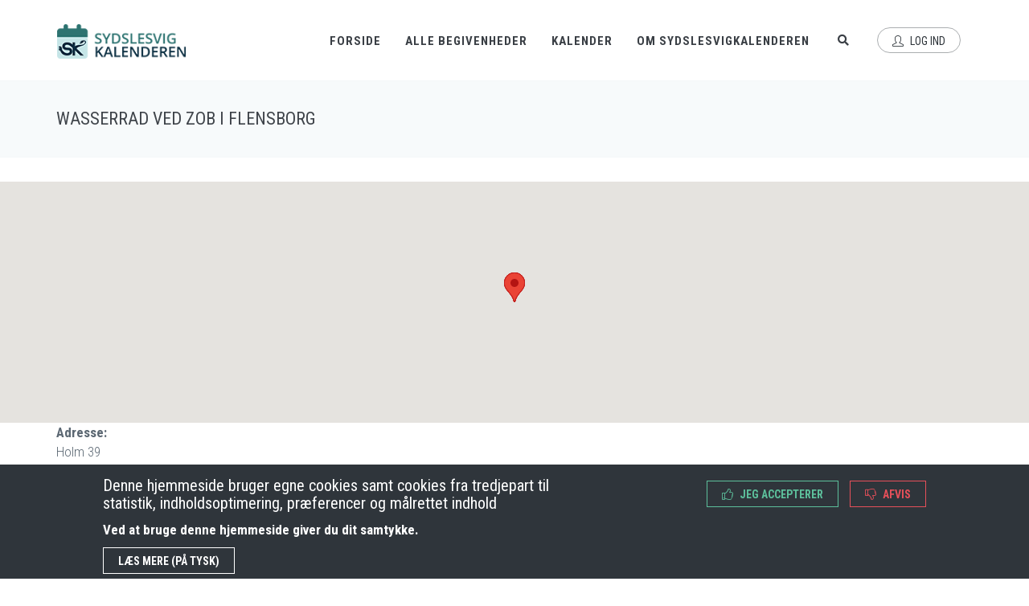

--- FILE ---
content_type: text/html; charset=utf-8
request_url: https://www.sydslesvigkalenderen.dk/steder/wasserrad-ved-zob-i-flensborg
body_size: 7873
content:
<!DOCTYPE html>
<html lang="da" dir="ltr"
  xmlns:fb="http://ogp.me/ns/fb#"
  xmlns:og="http://ogp.me/ns#">

<head>
  <!--[if IE]><meta http-equiv='X-UA-Compatible' content='IE=edge,chrome=1'><![endif]-->
  <meta http-equiv="X-UA-Compatible" content="IE=edge">
  <meta content="width=device-width, initial-scale=1.0" name="viewport" />
  <meta http-equiv="Content-type" content="text/html; charset=utf-8">
  <meta http-equiv="Content-Type" content="text/html; charset=utf-8" />
<link rel="shortcut icon" href="https://www.sydslesvigkalenderen.dk/sites/all/themes/jango/jango_sk/favicon.ico" type="image/vnd.microsoft.icon" />
<meta name="generator" content="Drupal 7 (https://www.drupal.org)" />
<link rel="canonical" href="https://www.sydslesvigkalenderen.dk/steder/wasserrad-ved-zob-i-flensborg" />
<link rel="shortlink" href="https://www.sydslesvigkalenderen.dk/node/3710" />
<meta property="og:site_name" content="Sydslesvigkalenderen" />
<meta property="og:type" content="article" />
<meta property="og:url" content="https://www.sydslesvigkalenderen.dk/steder/wasserrad-ved-zob-i-flensborg" />
<meta property="og:title" content="Wasserrad ved ZOB i Flensborg" />
<meta property="og:updated_time" content="2023-12-12T14:59:05+01:00" />
<meta name="twitter:card" content="summary" />
<meta name="twitter:url" content="https://www.sydslesvigkalenderen.dk/steder/wasserrad-ved-zob-i-flensborg" />
<meta name="twitter:title" content="Wasserrad ved ZOB i Flensborg" />
<meta property="article:published_time" content="2023-09-19T12:54:51+02:00" />
<meta property="article:modified_time" content="2023-12-12T14:59:05+01:00" />
  <style type="text/css" media="all">
@import url("https://www.sydslesvigkalenderen.dk/modules/system/system.base.css?t8snl4");
</style>
<style type="text/css" media="all">
@import url("https://www.sydslesvigkalenderen.dk/modules/comment/comment.css?t8snl4");
@import url("https://www.sydslesvigkalenderen.dk/sites/all/modules/oplev_sydslesvig/date/date_repeat_field/date_repeat_field.css?t8snl4");
@import url("https://www.sydslesvigkalenderen.dk/sites/all/modules/oplev_sydslesvig/facetapi_bootstrap_dropdown_widget/css/facetapi_dropdown_bootstrap.css?t8snl4");
@import url("https://www.sydslesvigkalenderen.dk/modules/field/theme/field.css?t8snl4");
@import url("https://www.sydslesvigkalenderen.dk/sites/all/modules/oplev_sydslesvig/fitvids/fitvids.css?t8snl4");
@import url("https://www.sydslesvigkalenderen.dk/sites/all/modules/oplev_sydslesvig/geofield_gmap/geofield_gmap.css?t8snl4");
@import url("https://www.sydslesvigkalenderen.dk/sites/all/modules/oplev_sydslesvig/logintoboggan/logintoboggan.css?t8snl4");
@import url("https://www.sydslesvigkalenderen.dk/modules/node/node.css?t8snl4");
@import url("https://www.sydslesvigkalenderen.dk/sites/all/modules/oplev_sydslesvig/office_hours/office_hours.css?t8snl4");
@import url("https://www.sydslesvigkalenderen.dk/sites/all/modules/oplev_sydslesvig/workflow/workflow_admin_ui/workflow_admin_ui.css?t8snl4");
@import url("https://www.sydslesvigkalenderen.dk/sites/all/modules/oplev_sydslesvig/date_repeat_entity/date_repeat_entity.css?t8snl4");
@import url("https://www.sydslesvigkalenderen.dk/sites/all/modules/views/css/views.css?t8snl4");
@import url("https://www.sydslesvigkalenderen.dk/sites/all/modules/ckeditor/css/ckeditor.css?t8snl4");
</style>
<style type="text/css" media="all">
@import url("https://www.sydslesvigkalenderen.dk/sites/all/modules/ctools/css/ctools.css?t8snl4");
@import url("https://www.sydslesvigkalenderen.dk/sites/all/modules/oplev_sydslesvig/panels/css/panels.css?t8snl4");
@import url("https://www.sydslesvigkalenderen.dk/sites/all/modules/oplev_sydslesvig/eu_cookie_compliance/css/eu_cookie_compliance.bare.css?t8snl4");
@import url("https://www.sydslesvigkalenderen.dk/sites/all/modules/addressfield/addressfield.css?t8snl4");
</style>
<link type="text/css" rel="stylesheet" href="//fonts.googleapis.com/css?family=Roboto+Condensed:300italic,400italic,700italic,400,300,700&amp;amp;subset=all" media="all" />
<style type="text/css" media="all">
@import url("https://www.sydslesvigkalenderen.dk/sites/all/themes/jango/assets/plugins/socicon/socicon.css?t8snl4");
@import url("https://www.sydslesvigkalenderen.dk/sites/all/themes/jango/assets/plugins/bootstrap-social/bootstrap-social.css?t8snl4");
@import url("https://www.sydslesvigkalenderen.dk/sites/all/themes/jango/assets/plugins/font-awesome/css/all.min.css?t8snl4");
@import url("https://www.sydslesvigkalenderen.dk/sites/all/themes/jango/assets/plugins/simple-line-icons/simple-line-icons.min.css?t8snl4");
@import url("https://www.sydslesvigkalenderen.dk/sites/all/themes/jango/assets/plugins/animate/animate.min.css?t8snl4");
@import url("https://www.sydslesvigkalenderen.dk/sites/all/themes/jango/assets/plugins/cubeportfolio/css/cubeportfolio.min.css?t8snl4");
@import url("https://www.sydslesvigkalenderen.dk/sites/all/themes/jango/assets/plugins/owl-carousel/assets/owl.carousel.css?t8snl4");
@import url("https://www.sydslesvigkalenderen.dk/sites/all/themes/jango/assets/plugins/fancybox/jquery.fancybox.css?t8snl4");
@import url("https://www.sydslesvigkalenderen.dk/sites/all/themes/jango/assets/plugins/slider-for-bootstrap/css/slider.css?t8snl4");
@import url("https://www.sydslesvigkalenderen.dk/sites/all/themes/jango/assets/plugins/ilightbox/css/ilightbox.css?t8snl4");
@import url("https://www.sydslesvigkalenderen.dk/sites/all/themes/jango/css/YTPlayer.css?t8snl4");
@import url("https://www.sydslesvigkalenderen.dk/sites/all/themes/jango/jango_sk/assets/plugins/icomoon/css/icomoon.css?t8snl4");
@import url("https://www.sydslesvigkalenderen.dk/sites/all/themes/jango/jango_sk/css/datepicker.1.7.css?t8snl4");
</style>
<style type="text/css" media="all">
@import url("https://www.sydslesvigkalenderen.dk/sites/all/themes/jango/assets/plugins/bootstrap/css/bootstrap.css?t8snl4");
@import url("https://www.sydslesvigkalenderen.dk/sites/all/themes/jango/assets/base/css/plugins.css?t8snl4");
@import url("https://www.sydslesvigkalenderen.dk/sites/all/themes/jango/assets/base/css/components.css?t8snl4");
@import url("https://www.sydslesvigkalenderen.dk/sites/all/themes/jango/css/drupal.css?t8snl4");
@import url("https://www.sydslesvigkalenderen.dk/sites/all/themes/jango/assets/base/css/themes/green1.css?t8snl4");
@import url("https://www.sydslesvigkalenderen.dk/sites/all/themes/jango/jango_sk/css/custom.css?t8snl4");
</style>
  <title>Wasserrad ved ZOB i Flensborg | Sydslesvigkalenderen</title>
  </head>
<body class="html not-front not-logged-in no-sidebars page-node page-node- page-node-3710 node-type-location domain-sydslesvigkalender-dk c-layout-header-mobile-fixed c-layout-header-fixed " >
  <div id="skip-link">
    <a href="#main-content" class="element-invisible element-focusable">Gå til hovedindhold</a>
  </div>
  
    
              <div class="region region-top">
    <div id="block-block-53" class="block block-block">

    
  <div class="content">
    <header class="c-layout-header c-layout-header-4 c-layout-header-dark-mobile " data-minimize-offset="80">


  <div class="c-navbar">
    <div class="container">
      <!-- BEGIN: BRAND -->
      <div class="c-navbar-wrapper clearfix">
        <div class="c-brand c-pull-left">
          <a href="/" class="c-logo">
            <img src="https://www.sydslesvigkalenderen.dk/sites/all/themes/jango/jango_sk/logo.png" alt="Sydslesvigkalenderen" class="c-desktop-logo">
            <img src="https://www.sydslesvigkalenderen.dk/sites/all/themes/jango/jango_sk/logo.png" alt="Sydslesvigkalenderen" class="c-desktop-logo-inverse">
            <img src="https://www.sydslesvigkalenderen.dk/sites/all/themes/jango/jango_sk/logo.png" alt="Sydslesvigkalenderen" class="c-mobile-logo"> </a>
          <button class="c-hor-nav-toggler" type="button" data-target=".c-mega-menu">
            <span class="c-line"></span>
            <span class="c-line"></span>
            <span class="c-line"></span>
          </button>
          <button class="c-topbar-toggler" type="button">
            <i class="fa fa-ellipsis-v"></i>
          </button>
                      <button class="c-search-toggler" type="button">
              <i class="fa fa-search"></i>
            </button>
                            </div>
        <form class="form" action="/steder/wasserrad-ved-zob-i-flensborg" method="post" id="search-block-form" accept-charset="UTF-8"><div><div class="container-inline">
      <h2 class="element-invisible">Søgefelt</h2>
    <div class = "input-group"><div class = "c-quick-search">
    <input title="Indtast de ord du ønsker at søge efter." class="input-default form-control" placeholder="Indtast søgeord ..." id="edit-search-block-form--2" name="search_block_form" value="" size="15" maxlength="128" />
    <span class="c-theme-link">×</span>
  </div><div class="form-actions hidden form-wrapper" id="edit-actions"><input class="btn-medium btn btn-mod form-submit btn c-btn c-btn-square c-theme-btn c-font-bold c-font-uppercase c-font-white" type="submit" id="edit-submit" name="op" value="Go!" /></div></div><input type="hidden" name="form_build_id" value="form-5dRIuCHMlhl6jZTF-pdeHCg2FMRYqT9uIJRBotBZob0" />
<input type="hidden" name="form_id" value="search_block_form" />
</div>
</div></form>
        <nav class="c-mega-menu c-pull-right c-mega-menu-dark c-mega-menu-dark-mobile c-mega-menu-onepage c-fonts-uppercase c-fonts-bold" data-onepage-animation-speed = "700">
          <!-- Main Menu -->
            <ul class="nav navbar-nav c-theme-nav">
              
<li  data-id="23652" data-level="1" data-type="menu_item" data-class="" data-xicon="" data-caption="" data-alignsub="" data-group="0" data-hidewcol="0" data-hidesub="0" class="tb-megamenu-item level-1 mega">
  
  <a href="/"  title="Forside" class="c-link">
        
    Forside      </a>

  </li>


<li  data-id="24728" data-level="1" data-type="menu_item" data-class="" data-xicon="" data-caption="" data-alignsub="" data-group="0" data-hidewcol="0" data-hidesub="0" class="tb-megamenu-item level-1 mega">
  
  <a href="/begivenheder"  title="Alle begivenheder" class="c-link">
        
    Alle begivenheder      </a>

  </li>


<li  data-id="24909" data-level="1" data-type="menu_item" data-class="" data-xicon="" data-caption="" data-alignsub="" data-group="0" data-hidewcol="0" data-hidesub="0" class="tb-megamenu-item level-1 mega">
  
  <a href="/kalender"  class="c-link">
        
    Kalender      </a>

  </li>


<li  data-id="24912" data-level="1" data-type="menu_item" data-class="" data-xicon="" data-caption="" data-alignsub="" data-group="0" data-hidewcol="0" data-hidesub="0" class="tb-megamenu-item level-1 mega">
  
  <a href="/om-sydslesvigkalenderen"  class="c-link">
        
    Om Sydslesvigkalenderen      </a>

  </li>

                  <li class="c-search-toggler-wrapper">
                    <a href="#" class="c-btn-icon c-search-toggler">
                      <i class="fa fa-search"></i>
                    </a>
                  </li>
                                  <li>
                                          <a href="/user" class="c-btn-border-opacity-04 c-btn btn-no-focus c-btn-header btn btn-sm c-btn-border-1x c-btn-dark c-btn-circle c-btn-uppercase c-btn-sbold">
                        <i class="icon-user"></i> Log ind                      </a>
                                      </li>
                
                            </ul>

          </nav>
        </div>
        <div id="block-commerce-cart-cart" class="block block-commerce-cart">

    
  <div class="content">
    <div class="cart-empty-block">Din indkøbskurv er tom.</div>  </div>
</div>
    </div>
  </div>
</header>

   </div>
</div>
<div id="block-block-10" class="block block-block mb-30 ">

    
  <div class="content">
    <div  class = 'c-centered c-layout-breadcrumbs-1 c-fonts-uppercase c-fonts-bold c-font-white c-bordered c-bordered-both ' style = ' text-align:center;'>
    <div class = "c-breadcrumbs-wrapper">
      <div class="container">
        <div class="c-page-title c-pull-left">
            <h1 class="c-font-uppercase c-font-sbold">Wasserrad ved ZOB i Flensborg</h1>
            
        </div>
        
      </div>
    </div>
  </div>
   </div>
</div>
<div id="block-views-location-map-block" class="block block-views">

    
  <div class="content">
    <div class="view view-location-map view-id-location_map view-display-id-block view-dom-id-1104de0f9e53a638a83e6e514e7baf95">
        
  
  
      <div class="view-content">
      <div class="ip-geoloc-map view-based-map">
  
<script>
if (typeof(ip_geoloc_locations) === 'undefined') {
 ip_geoloc_locations = new Array();
}
ip_geoloc_locations['ip-geoloc-map-of-view-location_map-block'] = [
{"type":"point","balloon_text":"<strong>Wasserrad ved ZOB i Flensborg</strong><br/><div class=\"street-block\"><div class=\"thoroughfare\">Holm 39</div></div> <div class=\"addressfield-container-inline locality-block country-DE\"><span class=\"postal-code\">24937</span> <span class=\"locality\">Flensburg</span></div> <span class=\"country\">Tyskland</span>","latitude":54.784879251643,"longitude":9.437682700162},
{"type":"point","balloon_text":"<strong>Wasserrad ved ZOB i Flensborg</strong><br/><div class=\"street-block\"><div class=\"thoroughfare\">Holm 39</div></div> <div class=\"addressfield-container-inline locality-block country-DE\"><span class=\"postal-code\">24937</span> <span class=\"locality\">Flensburg</span></div> <span class=\"country\">Tyskland</span>","latitude":54.784879251643,"longitude":9.437682700162},
{"type":"point","balloon_text":"<strong>Wasserrad ved ZOB i Flensborg</strong><br/><div class=\"street-block\"><div class=\"thoroughfare\">Holm 39</div></div> <div class=\"addressfield-container-inline locality-block country-DE\"><span class=\"postal-code\">24937</span> <span class=\"locality\">Flensburg</span></div> <span class=\"country\">Tyskland</span>","latitude":54.784879251643,"longitude":9.437682700162},
{"type":"point","balloon_text":"<strong>Wasserrad ved ZOB i Flensborg</strong><br/><div class=\"street-block\"><div class=\"thoroughfare\">Holm 39</div></div> <div class=\"addressfield-container-inline locality-block country-DE\"><span class=\"postal-code\">24937</span> <span class=\"locality\">Flensburg</span></div> <span class=\"country\">Tyskland</span>","latitude":54.784879251643,"longitude":9.437682700162},
{"type":"point","balloon_text":"<strong>Wasserrad ved ZOB i Flensborg</strong><br/><div class=\"street-block\"><div class=\"thoroughfare\">Holm 39</div></div> <div class=\"addressfield-container-inline locality-block country-DE\"><span class=\"postal-code\">24937</span> <span class=\"locality\">Flensburg</span></div> <span class=\"country\">Tyskland</span>","latitude":54.784879251643,"longitude":9.437682700162},
];
</script>
<div id='ip-geoloc-map-of-view-location_map-block' style='height:300px'></div></div>
    </div>
  
  
  
  
  
  
</div>  </div>
</div>
  </div>
        <div class="container contextual-links-region">
                        <div class="row">
                <div class="col-md-12">
                      <div class="region region-content">
    <div id="block-system-main" class="block block-system">

    
  <div class="content">
    <div id="node-3710" class="node node-location clearfix">

  
      
  
  <div class="content">
    <div class="field field-name-field-adresse field-type-addressfield field-label-above"><span class = "field-span">Adresse: </span><div class="street-block"><div class="thoroughfare">Holm 39</div></div>
<div class="addressfield-container-inline locality-block country-DE"><span class="postal-code">24937</span> <span class="locality">Flensburg</span></div>
<span class="country">Tyskland</span></div><div class="field field-name-field-address-description field-type-text-long field-label-above"><span class = "field-span">Adressebeskrivelse: </span>Vandhjulet ligger lige over for Holmpassage.</div><div class="field field-name-field-service-in-danish field-type-list-boolean field-label-inline clearfix"><span class = "field-span">Betjening på dansk?: </span>Nej</div>  </div>

  
  
</div>
  </div>
</div>
  </div>
                </div>
                <div class="col-md-12">
                                    </div>
            </div>
                    </div>

          <div class="region region-footer">
    <div id="block-block-54" class="block block-block">

    
  <div class="content">
    <div  class = 'c-layout-footer c-layout-footer-3 c-bg-dark ' id = 'footer'>
<div  class = 'c-prefooter ' id = 'contact'>
<div  class = 'container '>
<div  class = 'row '>
<div  class = 'col-md-4 '>
<div  class = 'c-container c-first '>
<div  class="c-content-title-1"><h3 class="c-left c-font-uppercase c-font-white c-font-bold  "><span class = "title-wrap"><span class='c-theme-font'>SYDSLESVIG</span> KALENDEREN</span></h3></div>
<ul class = "c-links c-theme-ul">	<li><a href="/">Hjem</a></li>	<li><a href="/om-sydslesvigkalenderen">Om Sydslesvigkalenderen</a></li>	<li><a href="/impressum">Impressum</a></li>	<li><a href="/datenschutzerklarung">Datenschutzerklärung</a></li>	<li><a href="/api">API</a></li></ul>
</div>
</div>
<div  class = 'col-md-4 '>
<div  class = 'c-container c-last '>
<div  class="c-content-title-1"><h3 class="c-left c-font-uppercase c-font-white c-font-bold  "><span class = "title-wrap">Find os</span></h3></div>
<ul class="c-address"><li>Norderstraße 59</li><li>24939 Flensburg</li><li>os@dcbib.dk</li></ul>
</div>
</div>
<div  class = 'col-md-4 '>
<div  class = 'c-container c-last '>
<div  class="c-content-title-1"><h3 class="c-left c-font-uppercase c-font-white c-font-bold  "><span class = "title-wrap">Ansvarsfraskrivelse</span></h3></div>
<p>Alle informationer på portalen er blevet produceret med stor omhyggelighed. I tilfælde af fejl eller misvisende informationer gælder de informationer og betingelser på udbydernes hjemmesider og andre af deres publikationer. Hverken Sydslesvigkalenderen eller udbyderne kan holdes ansvarlig for fejl i informationerne på denne portal.</p>
</div>
</div>
</div>
</div>
</div>
<div  class = 'c-postfooter '>
<div  class = 'container '>
<div  class = 'row '>
<div  class = 'col-sm-12 col-md-6 c-col '>
<p class="c-copyright c-font-grey">2020 © Sydslesvigkalenderen<span class="c-font-grey-3">.</span></p>
</div>
</div>
</div>
</div>
</div>
   </div>
</div>
  </div>
                  <script type="text/javascript" src="https://www.sydslesvigkalenderen.dk/sites/all/modules/jquery_update/replace/jquery/1.11/jquery.min.js?v=1.11.2"></script>
<script type="text/javascript" src="https://www.sydslesvigkalenderen.dk/misc/jquery-extend-3.4.0.js?v=1.11.2"></script>
<script type="text/javascript" src="https://www.sydslesvigkalenderen.dk/misc/jquery-html-prefilter-3.5.0-backport.js?v=1.11.2"></script>
<script type="text/javascript" src="https://www.sydslesvigkalenderen.dk/misc/jquery.once.js?v=1.2"></script>
<script type="text/javascript" src="https://www.sydslesvigkalenderen.dk/misc/drupal.js?t8snl4"></script>
<script type="text/javascript" src="https://www.sydslesvigkalenderen.dk/sites/all/libraries/fitvids/jquery.fitvids.js?t8snl4"></script>
<script type="text/javascript" src="https://maps.googleapis.com/maps/api/js?key=AIzaSyAomhGcWINFybzgd_2WJ0pN_YYtqqiemLo&amp;v=3"></script>
<script type="text/javascript" src="https://www.sydslesvigkalenderen.dk/sites/all/modules/jquery_update/replace/ui/external/jquery.cookie.js?v=67fb34f6a866c40d0570"></script>
<script type="text/javascript" src="https://www.sydslesvigkalenderen.dk/sites/all/modules/oplev_sydslesvig/fitvids/fitvids.js?t8snl4"></script>
<script type="text/javascript" src="https://www.sydslesvigkalenderen.dk/sites/all/modules/oplev_sydslesvig/geofield_gmap/geofield_gmap.js?t8snl4"></script>
<script type="text/javascript" src="https://www.sydslesvigkalenderen.dk/sites/default/files/languages/da_YKUU-eT4imfnLD3yY__5_yEcnpyqMlTYijEU2wKhk4M.js?t8snl4"></script>
<script type="text/javascript" src="https://www.sydslesvigkalenderen.dk/sites/all/modules/oplev_sydslesvig/form_placeholder/form_placeholder.js?t8snl4"></script>
<script type="text/javascript" src="https://www.sydslesvigkalenderen.dk/sites/all/modules/oplev_sydslesvig/ip_geoloc/js/ip_geoloc_gmap_multi_loc.js?t8snl4"></script>
<script type="text/javascript" src="https://www.sydslesvigkalenderen.dk/sites/all/modules/oplev_sydslesvig/google_analytics/googleanalytics.js?t8snl4"></script>
<script type="text/javascript">
<!--//--><![CDATA[//><!--
(function(i,s,o,g,r,a,m){i["GoogleAnalyticsObject"]=r;i[r]=i[r]||function(){(i[r].q=i[r].q||[]).push(arguments)},i[r].l=1*new Date();a=s.createElement(o),m=s.getElementsByTagName(o)[0];a.async=1;a.src=g;m.parentNode.insertBefore(a,m)})(window,document,"script","https://www.google-analytics.com/analytics.js","ga");ga("create", "UA-172737300-1", {"cookieDomain":"auto"});ga("set", "anonymizeIp", true);ga("send", "pageview");
//--><!]]>
</script>
<script type="text/javascript" src="https://www.sydslesvigkalenderen.dk/sites/all/themes/jango/assets/plugins/jquery-migrate.min.js?t8snl4"></script>
<script type="text/javascript" src="https://www.sydslesvigkalenderen.dk/sites/all/themes/jango/assets/plugins/bootstrap/js/bootstrap.min.js?t8snl4"></script>
<script type="text/javascript" src="https://www.sydslesvigkalenderen.dk/sites/all/themes/jango/assets/plugins/jquery.easing.min.js?t8snl4"></script>
<script type="text/javascript" src="https://www.sydslesvigkalenderen.dk/sites/all/themes/jango/assets/plugins/reveal-animate/wow.js?t8snl4"></script>
<script type="text/javascript" src="https://www.sydslesvigkalenderen.dk/sites/all/themes/jango/assets/plugins/cubeportfolio/js/jquery.cubeportfolio.min.js?t8snl4"></script>
<script type="text/javascript" src="https://www.sydslesvigkalenderen.dk/sites/all/themes/jango/assets/plugins/owl-carousel/owl.carousel.js?t8snl4"></script>
<script type="text/javascript" src="https://www.sydslesvigkalenderen.dk/sites/all/themes/jango/assets/plugins/counterup/jquery.waypoints.min.js?t8snl4"></script>
<script type="text/javascript" src="https://www.sydslesvigkalenderen.dk/sites/all/themes/jango/assets/plugins/counterup/jquery.counterup.min.js?t8snl4"></script>
<script type="text/javascript" src="https://www.sydslesvigkalenderen.dk/sites/all/themes/jango/assets/plugins/fancybox/jquery.fancybox.pack.js?t8snl4"></script>
<script type="text/javascript" src="https://www.sydslesvigkalenderen.dk/sites/all/themes/jango/assets/plugins/slider-for-bootstrap/js/bootstrap-slider.js?t8snl4"></script>
<script type="text/javascript" src="https://www.sydslesvigkalenderen.dk/sites/all/themes/jango/assets/plugins/zoom-master/jquery.zoom.min.js?t8snl4"></script>
<script type="text/javascript" src="https://www.sydslesvigkalenderen.dk/sites/all/themes/jango/assets/plugins/isotope/isotope.pkgd.min.js?t8snl4"></script>
<script type="text/javascript" src="https://www.sydslesvigkalenderen.dk/sites/all/themes/jango/assets/plugins/isotope/imagesloaded.pkgd.min.js?t8snl4"></script>
<script type="text/javascript" src="https://www.sydslesvigkalenderen.dk/sites/all/themes/jango/assets/plugins/isotope/packery-mode.pkgd.min.js?t8snl4"></script>
<script type="text/javascript" src="https://www.sydslesvigkalenderen.dk/sites/all/themes/jango/assets/plugins/ilightbox/js/jquery.requestAnimationFrame.js?t8snl4"></script>
<script type="text/javascript" src="https://www.sydslesvigkalenderen.dk/sites/all/themes/jango/assets/plugins/ilightbox/js/jquery.mousewheel.js?t8snl4"></script>
<script type="text/javascript" src="https://www.sydslesvigkalenderen.dk/sites/all/themes/jango/assets/plugins/ilightbox/js/ilightbox.packed.js?t8snl4"></script>
<script type="text/javascript" src="https://www.sydslesvigkalenderen.dk/sites/all/themes/jango/assets/plugins/progress-bar/progressbar.js?t8snl4"></script>
<script type="text/javascript" src="https://www.sydslesvigkalenderen.dk/sites/all/themes/jango/assets/base/js/scripts/reveal-animate/reveal-animate.js?t8snl4"></script>
<script type="text/javascript" src="https://www.sydslesvigkalenderen.dk/sites/all/themes/jango/assets/base/js/app.js?t8snl4"></script>
<script type="text/javascript" src="https://www.sydslesvigkalenderen.dk/sites/all/themes/jango/assets/base/js/components.js?t8snl4"></script>
<script type="text/javascript" src="https://www.sydslesvigkalenderen.dk/sites/all/themes/jango/assets/base/js/components-shop.js?t8snl4"></script>
<script type="text/javascript" src="https://www.sydslesvigkalenderen.dk/sites/all/themes/jango/assets/plugins/gmaps/gmaps.js?t8snl4"></script>
<script type="text/javascript" src="https://www.sydslesvigkalenderen.dk/sites/all/themes/jango/assets/plugins/gmaps/api.js?t8snl4"></script>
<script type="text/javascript" src="https://www.sydslesvigkalenderen.dk/sites/all/themes/jango/js/drupal.js?t8snl4"></script>
<script type="text/javascript" src="https://www.sydslesvigkalenderen.dk/sites/all/themes/jango/jango_sk/js/os.js?t8snl4"></script>
<script type="text/javascript" src="https://www.sydslesvigkalenderen.dk/sites/all/themes/jango/jango_sk/js/affix.js?t8snl4"></script>
<script type="text/javascript">
<!--//--><![CDATA[//><!--
jQuery.extend(Drupal.settings, {"basePath":"\/","pathPrefix":"","ajaxPageState":{"theme":"jango_sk","theme_token":"XkFpaj4inCUaD72K7L0qdSVYoYpO-uPETKGxA0HU1AE","js":{"0":1,"sites\/all\/modules\/oplev_sydslesvig\/eu_cookie_compliance\/js\/eu_cookie_compliance.js":1,"sites\/all\/modules\/jquery_update\/replace\/jquery\/1.11\/jquery.min.js":1,"misc\/jquery-extend-3.4.0.js":1,"misc\/jquery-html-prefilter-3.5.0-backport.js":1,"misc\/jquery.once.js":1,"misc\/drupal.js":1,"sites\/all\/libraries\/fitvids\/jquery.fitvids.js":1,"https:\/\/maps.googleapis.com\/maps\/api\/js?key=AIzaSyAomhGcWINFybzgd_2WJ0pN_YYtqqiemLo\u0026v=3":1,"sites\/all\/modules\/jquery_update\/replace\/ui\/external\/jquery.cookie.js":1,"sites\/all\/modules\/oplev_sydslesvig\/fitvids\/fitvids.js":1,"sites\/all\/modules\/oplev_sydslesvig\/geofield_gmap\/geofield_gmap.js":1,"public:\/\/languages\/da_YKUU-eT4imfnLD3yY__5_yEcnpyqMlTYijEU2wKhk4M.js":1,"sites\/all\/modules\/oplev_sydslesvig\/form_placeholder\/form_placeholder.js":1,"sites\/all\/modules\/oplev_sydslesvig\/ip_geoloc\/js\/ip_geoloc_gmap_multi_loc.js":1,"sites\/all\/modules\/oplev_sydslesvig\/google_analytics\/googleanalytics.js":1,"1":1,"sites\/all\/themes\/jango\/assets\/plugins\/jquery-migrate.min.js":1,"sites\/all\/themes\/jango\/assets\/plugins\/bootstrap\/js\/bootstrap.min.js":1,"sites\/all\/themes\/jango\/assets\/plugins\/jquery.easing.min.js":1,"sites\/all\/themes\/jango\/assets\/plugins\/reveal-animate\/wow.js":1,"sites\/all\/themes\/jango\/assets\/plugins\/cubeportfolio\/js\/jquery.cubeportfolio.min.js":1,"sites\/all\/themes\/jango\/assets\/plugins\/owl-carousel\/owl.carousel.js":1,"sites\/all\/themes\/jango\/assets\/plugins\/counterup\/jquery.waypoints.min.js":1,"sites\/all\/themes\/jango\/assets\/plugins\/counterup\/jquery.counterup.min.js":1,"sites\/all\/themes\/jango\/assets\/plugins\/fancybox\/jquery.fancybox.pack.js":1,"sites\/all\/themes\/jango\/assets\/plugins\/slider-for-bootstrap\/js\/bootstrap-slider.js":1,"sites\/all\/themes\/jango\/assets\/plugins\/zoom-master\/jquery.zoom.min.js":1,"sites\/all\/themes\/jango\/assets\/plugins\/isotope\/isotope.pkgd.min.js":1,"sites\/all\/themes\/jango\/assets\/plugins\/isotope\/imagesloaded.pkgd.min.js":1,"sites\/all\/themes\/jango\/assets\/plugins\/isotope\/packery-mode.pkgd.min.js":1,"sites\/all\/themes\/jango\/assets\/plugins\/ilightbox\/js\/jquery.requestAnimationFrame.js":1,"sites\/all\/themes\/jango\/assets\/plugins\/ilightbox\/js\/jquery.mousewheel.js":1,"sites\/all\/themes\/jango\/assets\/plugins\/ilightbox\/js\/ilightbox.packed.js":1,"sites\/all\/themes\/jango\/assets\/plugins\/progress-bar\/progressbar.js":1,"sites\/all\/themes\/jango\/assets\/base\/js\/scripts\/reveal-animate\/reveal-animate.js":1,"sites\/all\/themes\/jango\/assets\/base\/js\/app.js":1,"sites\/all\/themes\/jango\/assets\/base\/js\/components.js":1,"sites\/all\/themes\/jango\/assets\/base\/js\/components-shop.js":1,"sites\/all\/themes\/jango\/assets\/plugins\/gmaps\/gmaps.js":1,"sites\/all\/themes\/jango\/assets\/plugins\/gmaps\/api.js":1,"sites\/all\/themes\/jango\/js\/drupal.js":1,"sites\/all\/themes\/jango\/jango_sk\/js\/os.js":1,"sites\/all\/themes\/jango\/jango_sk\/js\/affix.js":1},"css":{"modules\/system\/system.base.css":1,"modules\/comment\/comment.css":1,"sites\/all\/modules\/oplev_sydslesvig\/date\/date_repeat_field\/date_repeat_field.css":1,"sites\/all\/modules\/oplev_sydslesvig\/facetapi_bootstrap_dropdown_widget\/css\/facetapi_dropdown_bootstrap.css":1,"modules\/field\/theme\/field.css":1,"sites\/all\/modules\/oplev_sydslesvig\/fitvids\/fitvids.css":1,"sites\/all\/modules\/oplev_sydslesvig\/geofield_gmap\/geofield_gmap.css":1,"sites\/all\/modules\/oplev_sydslesvig\/logintoboggan\/logintoboggan.css":1,"modules\/node\/node.css":1,"sites\/all\/modules\/oplev_sydslesvig\/office_hours\/office_hours.css":1,"sites\/all\/modules\/oplev_sydslesvig\/workflow\/workflow_admin_ui\/workflow_admin_ui.css":1,"sites\/all\/modules\/oplev_sydslesvig\/date_repeat_entity\/date_repeat_entity.css":1,"sites\/all\/modules\/views\/css\/views.css":1,"sites\/all\/modules\/ckeditor\/css\/ckeditor.css":1,"sites\/all\/modules\/ctools\/css\/ctools.css":1,"sites\/all\/modules\/oplev_sydslesvig\/panels\/css\/panels.css":1,"sites\/all\/modules\/oplev_sydslesvig\/eu_cookie_compliance\/css\/eu_cookie_compliance.bare.css":1,"sites\/all\/modules\/addressfield\/addressfield.css":1,"\/\/fonts.googleapis.com\/css?family=Roboto+Condensed:300italic,400italic,700italic,400,300,700\u0026amp;subset=all":1,"sites\/all\/themes\/jango\/assets\/plugins\/socicon\/socicon.css":1,"sites\/all\/themes\/jango\/assets\/plugins\/bootstrap-social\/bootstrap-social.css":1,"sites\/all\/themes\/jango\/assets\/plugins\/font-awesome\/css\/all.min.css":1,"sites\/all\/themes\/jango\/assets\/plugins\/simple-line-icons\/simple-line-icons.min.css":1,"sites\/all\/themes\/jango\/assets\/plugins\/animate\/animate.min.css":1,"sites\/all\/themes\/jango\/assets\/plugins\/cubeportfolio\/css\/cubeportfolio.min.css":1,"sites\/all\/themes\/jango\/assets\/plugins\/owl-carousel\/assets\/owl.carousel.css":1,"sites\/all\/themes\/jango\/assets\/plugins\/fancybox\/jquery.fancybox.css":1,"sites\/all\/themes\/jango\/assets\/plugins\/slider-for-bootstrap\/css\/slider.css":1,"sites\/all\/themes\/jango\/assets\/plugins\/ilightbox\/css\/ilightbox.css":1,"sites\/all\/themes\/jango\/css\/YTPlayer.css":1,"sites\/all\/themes\/jango\/jango_sk\/assets\/plugins\/icomoon\/css\/icomoon.css":1,"sites\/all\/themes\/jango\/jango_sk\/css\/datepicker.1.7.css":1,"sites\/all\/themes\/jango\/assets\/plugins\/bootstrap\/css\/bootstrap.css":1,"sites\/all\/themes\/jango\/assets\/base\/css\/plugins.css":1,"sites\/all\/themes\/jango\/assets\/base\/css\/components.css":1,"sites\/all\/themes\/jango\/assets\/base\/css\/custom.css":1,"sites\/all\/themes\/jango\/css\/drupal.css":1,"sites\/all\/themes\/jango\/assets\/base\/css\/themes\/green1.css":1,"sites\/all\/themes\/jango\/jango_sk\/css\/custom.css":1}},"form_placeholder":{"fallback_support":false,"include":".ctools-auto-submit-full-form *","exclude":"","required_indicator":"leave"},"urlIsAjaxTrusted":{"\/steder\/wasserrad-ved-zob-i-flensborg":true},"facetapi":{"view_args":{"location_map:block":["3710","3710"],"location_map:block_2":["3710"]},"exposed_input":{"location_map:block":[],"location_map:block_2":[]},"view_path":{"location_map:block":null,"location_map:block_2":null},"view_dom_id":{"location_map:block":"1104de0f9e53a638a83e6e514e7baf95","location_map:block_2":"c75344ed9b0ff56f1f6854a3d8ad6bec"}},"0":{"ip_geoloc_multi_location_map_div":"ip-geoloc-map-of-view-location_map-block","ip_geoloc_multi_location_map_options":{"mapTypeId":"roadmap","disableDefaultUI":true,"zoom":13,"zoomControl":true,"scaleControl":true},"ip_geoloc_multi_location_center_option":1,"ip_geoloc_multi_location_center_latlng":false,"ip_geoloc_multi_location_visitor_marker":false,"ip_geoloc_multi_location_visitor_location_gps":true,"ip_geoloc_multi_location_marker_directory":"https:\/\/www.sydslesvigkalenderen.dk\/sites\/all\/modules\/oplev_sydslesvig\/ip_geoloc\/markers","ip_geoloc_multi_location_marker_width":27,"ip_geoloc_multi_location_marker_height":38,"ip_geoloc_multi_location_marker_anchor":38,"ip_geoloc_multi_location_marker_default_color":""},"better_exposed_filters":{"views":{"location_map":{"displays":{"block":{"filters":[]},"block_2":{"filters":[]}}}}},"eu_cookie_compliance":{"popup_enabled":1,"popup_agreed_enabled":0,"popup_hide_agreed":0,"popup_clicking_confirmation":false,"popup_scrolling_confirmation":false,"popup_html_info":"\u003Cdiv class=\u0022eu-cookie-compliance-banner eu-cookie-compliance-banner-info eu-cookie-compliance-banner--opt-in\u0022\u003E\n  \u003Cdiv class=\u0022popup-content info\u0022\u003E\n    \u003Cdiv id=\u0022popup-text\u0022\u003E\n      \u003Ch2\u003EDenne hjemmeside bruger egne cookies samt cookies fra tredjepart til statistik, indholdsoptimering, pr\u00e6ferencer og m\u00e5lrettet indhold\u003C\/h2\u003E\u003Cp\u003EVed at bruge denne hjemmeside giver du dit samtykke.\u003C\/p\u003E               \u003Cbutton type=\u0022button\u0022 class=\u0022find-more-button eu-cookie-compliance-more-button btn btn-sm c-btn-white c-btn-uppercase c-btn-bold c-btn-square c-btn-border-1x\u0022\u003EL\u00e6s mere (p\u00e5 tysk)\u003C\/button\u003E\n          \u003C\/div\u003E\n    \n    \u003Cdiv id=\u0022popup-buttons\u0022 class=\u0022\u0022\u003E\n      \u003Cbutton type=\u0022button\u0022 class=\u0022agree-button eu-cookie-compliance-secondary-button btn btn-sm c-btn-green-2 c-btn-uppercase c-btn-bold c-btn-square c-btn-border-1x\u0022\u003E\u003Ci class=\u0022fal fa-thumbs-up\u0022\u003E\u003C\/i\u003E Jeg accepterer\u003C\/button\u003E\n              \u003Cbutton type=\u0022button\u0022 class=\u0022decline-button eu-cookie-compliance-default-button btn btn-sm c-btn-red-2 c-btn-uppercase c-btn-bold c-btn-square c-btn-border-1x\u0022 \u003E\u003Ci class=\u0022fal fa-thumbs-down\u0022\u003E\u003C\/i\u003E Afvis\u003C\/button\u003E\n          \u003C\/div\u003E\n  \u003C\/div\u003E\n\u003C\/div\u003E","use_mobile_message":false,"mobile_popup_html_info":"\u003Cdiv class=\u0022eu-cookie-compliance-banner eu-cookie-compliance-banner-info eu-cookie-compliance-banner--opt-in\u0022\u003E\n  \u003Cdiv class=\u0022popup-content info\u0022\u003E\n    \u003Cdiv id=\u0022popup-text\u0022\u003E\n                    \u003Cbutton type=\u0022button\u0022 class=\u0022find-more-button eu-cookie-compliance-more-button btn btn-sm c-btn-white c-btn-uppercase c-btn-bold c-btn-square c-btn-border-1x\u0022\u003EL\u00e6s mere (p\u00e5 tysk)\u003C\/button\u003E\n          \u003C\/div\u003E\n    \n    \u003Cdiv id=\u0022popup-buttons\u0022 class=\u0022\u0022\u003E\n      \u003Cbutton type=\u0022button\u0022 class=\u0022agree-button eu-cookie-compliance-secondary-button btn btn-sm c-btn-green-2 c-btn-uppercase c-btn-bold c-btn-square c-btn-border-1x\u0022\u003E\u003Ci class=\u0022fal fa-thumbs-up\u0022\u003E\u003C\/i\u003E Jeg accepterer\u003C\/button\u003E\n              \u003Cbutton type=\u0022button\u0022 class=\u0022decline-button eu-cookie-compliance-default-button btn btn-sm c-btn-red-2 c-btn-uppercase c-btn-bold c-btn-square c-btn-border-1x\u0022 \u003E\u003Ci class=\u0022fal fa-thumbs-down\u0022\u003E\u003C\/i\u003E Afvis\u003C\/button\u003E\n          \u003C\/div\u003E\n  \u003C\/div\u003E\n\u003C\/div\u003E\n","mobile_breakpoint":"768","popup_html_agreed":"\u003Cdiv\u003E\n  \u003Cdiv class=\u0022popup-content agreed\u0022\u003E\n    \u003Cdiv id=\u0022popup-text\u0022\u003E\n      \u003Ch2\u003EThank you for accepting cookies\u003C\/h2\u003E\u003Cp\u003EYou can now hide this message or find out more about cookies.\u003C\/p\u003E    \u003C\/div\u003E\n    \u003Cdiv id=\u0022popup-buttons\u0022\u003E\n      \u003Cbutton type=\u0022button\u0022 class=\u0022hide-popup-button eu-cookie-compliance-hide-button\u0022\u003ESkjul\u003C\/button\u003E\n              \u003Cbutton type=\u0022button\u0022 class=\u0022find-more-button eu-cookie-compliance-more-button-thank-you\u0022 \u003EMore info\u003C\/button\u003E\n          \u003C\/div\u003E\n  \u003C\/div\u003E\n\u003C\/div\u003E","popup_use_bare_css":1,"popup_height":"auto","popup_width":0,"popup_delay":1000,"popup_link":"\/datenschutzerklarung","popup_link_new_window":0,"popup_position":null,"fixed_top_position":1,"popup_language":"da","store_consent":false,"better_support_for_screen_readers":0,"reload_page":0,"domain":"","domain_all_sites":0,"popup_eu_only_js":0,"cookie_lifetime":"100","cookie_session":false,"disagree_do_not_show_popup":0,"method":"opt_in","whitelisted_cookies":"","withdraw_markup":"\u003Cbutton type=\u0022button\u0022 class=\u0022eu-cookie-withdraw-tab\u0022\u003EPrivatlivsindstillinger\u003C\/button\u003E\n\u003Cdiv class=\u0022eu-cookie-withdraw-banner\u0022\u003E\n  \u003Cdiv class=\u0022popup-content info\u0022\u003E\n    \u003Cdiv id=\u0022popup-text\u0022\u003E\n      \u003Cp\u003EDu har givet samtykke til cookies.\u003C\/p\u003E     \u003C\/div\u003E\n    \u003Cdiv id=\u0022popup-buttons\u0022\u003E\n      \u003Cbutton type=\u0022button\u0022 class=\u0022eu-cookie-withdraw-button\u0022\u003ETr\u00e6k accept tilbage\u003C\/button\u003E\n    \u003C\/div\u003E\n  \u003C\/div\u003E\n\u003C\/div\u003E\n","withdraw_enabled":false,"withdraw_button_on_info_popup":0,"cookie_categories":[],"enable_save_preferences_button":1,"fix_first_cookie_category":1,"select_all_categories_by_default":0,"cookie_name":""},"fitvids":{"custom_domains":[],"selectors":["body"],"simplifymarkup":true},"googleanalytics":{"trackOutbound":1,"trackMailto":1,"trackDownload":1,"trackDownloadExtensions":"7z|aac|arc|arj|asf|asx|avi|bin|csv|doc(x|m)?|dot(x|m)?|exe|flv|gif|gz|gzip|hqx|jar|jpe?g|js|mp(2|3|4|e?g)|mov(ie)?|msi|msp|pdf|phps|png|ppt(x|m)?|pot(x|m)?|pps(x|m)?|ppam|sld(x|m)?|thmx|qtm?|ra(m|r)?|sea|sit|tar|tgz|torrent|txt|wav|wma|wmv|wpd|xls(x|m|b)?|xlt(x|m)|xlam|xml|z|zip"},"theme_path":"sites\/all\/themes\/jango","base_path":"\/"});
//--><!]]>
</script>
  <script type="text/javascript">
<!--//--><![CDATA[//><!--
var eu_cookie_compliance_cookie_name = "";
//--><!]]>
</script>
<script type="text/javascript" src="https://www.sydslesvigkalenderen.dk/sites/all/modules/oplev_sydslesvig/eu_cookie_compliance/js/eu_cookie_compliance.js?t8snl4"></script>

  <div class="c-layout-go2top" style="display: block;">
    <i class="fad fa-chevron-circle-up"></i>
  </div>

  
  <!--[if lt IE 9]>
	<script src="../assets/global/plugins/excanvas.min.js"></script> 
	<![endif]-->
</body>
</html>


--- FILE ---
content_type: text/css
request_url: https://www.sydslesvigkalenderen.dk/sites/all/modules/oplev_sydslesvig/facetapi_bootstrap_dropdown_widget/css/facetapi_dropdown_bootstrap.css?t8snl4
body_size: 167
content:
.dropdown-filter {
  margin-bottom: 15px;
}
input[type="radio"], input[type="checkbox"] {
  margin: 0 4px 0 0 !important;
} 
.facetapi-checkbox {
  display: inline-block;
  vertical-align: middle;
}


--- FILE ---
content_type: text/css
request_url: https://www.sydslesvigkalenderen.dk/sites/all/themes/jango/jango_sk/css/datepicker.1.7.css?t8snl4
body_size: 664
content:
#ui-datepicker-div {
    z-index: 10001 !important;
}
#ui-datepicker-div.ui-widget-content {
    border: none;
}
#ui-datepicker-div.ui-datepicker table {
    margin: 0;
}
.ui-datepicker {
	font-size: 90%;
}

#ui-datepicker-div.ui-widget {
	font-family: "Lucida Grande", "Lucida Sans Unicode", Helvetica, Arial, Verdana, sans-serif;
	background: #2e3641;
	border: none;
	border-radius: 0;
	-webkit-border-radius: 0;
	-moz-border-radius: 0;
}

.ui-datepicker .ui-datepicker {
	padding: 0;
}

.ui-datepicker .ui-datepicker-header {
	border: none;
	background: transparent;
	font-weight: normal;
	font-size: 15px;
}

.ui-datepicker .ui-datepicker-header .ui-state-hover {
	background: transparent;
	border-color: transparent;
	cursor: pointer;
	border-radius: 0;
	-webkit-border-radius: 0;
	-moz-border-radius: 0;
}

.ui-datepicker .ui-datepicker-title {
	margin-top: .4em;
	margin-bottom: .3em;
	color: #e9f0f4;
}

.ui-datepicker .ui-datepicker-prev-hover,
.ui-datepicker .ui-datepicker-next-hover,
.ui-datepicker .ui-datepicker-next,
.ui-datepicker .ui-datepicker-prev {
	top: .9em;
	border:none;
}

.ui-datepicker .ui-datepicker .ui-datepicker-prev-hover {
	left: 2px;
}

.ui-datepicker .ui-datepicker .ui-datepicker-next-hover {
	right: 2px;
}

.ui-datepicker .ui-datepicker-next span,
.ui-datepicker .ui-datepicker-prev span {
    background-image: url(../img/ui-icons_ffffff_256x240.png);
	background-position: -32px 0;
	margin-top: 0;
	top: 0;
	font-weight: normal;
}

.ui-datepicker .ui-datepicker-prev span {
	background-position: -96px 0;
}

.ui-datepicker .ui-datepicker table {
	margin: 0;
}

.ui-datepicker th {
	padding: 1em 0;
	color: #ccc;
	font-size: 13px;
	font-weight: normal;
	border: none;
	border-top: 1px solid #3a414d;
}

.ui-datepicker td {
	background: #e7505a;
	border: none;
	padding: 0;
}

.ui-datepicker td .ui-state-default {
	background: transparent;
	border: none;
	text-align: center;
	padding: .5em;
	margin: 0;
	font-weight: normal;
	color: #efefef;
	font-size: 16px;
}

.ui-datepicker .ui-state-disabled  {
	opacity: 1;
}

.ui-datepicker .ui-state-disabled .ui-state-default {
	color: #fba49e;
}

.ui-datepicker td .ui-state-active,
.ui-datepicker td .ui-state-hover {
	background: #2e3641;
}

--- FILE ---
content_type: text/css
request_url: https://www.sydslesvigkalenderen.dk/sites/all/themes/jango/assets/base/css/themes/green1.css?t8snl4
body_size: 2011
content:
/*********************
THEME COLOR - DEFAULT
*********************/
a {
  color: #3f444a; }
  a:active,
  a:hover,
  a:focus {
    color: #52c9ba; }

.c-theme-link:focus,
.c-theme-link:active,
.c-theme-link:hover {
  color: #52c9ba !important; }
  .c-theme-link:focus > i,
  .c-theme-link:active > i,
  .c-theme-link:hover > i {
    color: #52c9ba !important; }

.c-theme-link.c-active {
  color: #52c9ba !important; }
  .c-theme-link.c-active > i {
    color: #52c9ba !important; }

.c-theme-nav li:focus > a:not(.btn),
.c-theme-nav li:active > a:not(.btn),
.c-theme-nav li:hover > a:not(.btn) {
  color: #52c9ba !important; }

.c-theme-nav li:focus > .c-quick-sidebar-toggler > .c-line,
.c-theme-nav li:active > .c-quick-sidebar-toggler > .c-line,
.c-theme-nav li:hover > .c-quick-sidebar-toggler > .c-line {
  background: #52c9ba !important; }

.c-theme-nav li.c-active {
  color: #52c9ba !important; }
  .c-theme-nav li.c-active > a:not(.btn) {
    color: #52c9ba !important; }
  .c-theme-nav li.c-active > .c-quick-sidebar-toggler > .c-line {
    background: #52c9ba !important; }

.c-theme-nav > li > .dropdown-menu.c-menu-type-mega > .nav.nav-tabs > li:hover > a {
  color: #52c9ba !important; }

.c-theme-nav > li > .dropdown-menu.c-menu-type-mega > .nav.nav-tabs > li.active {
  border-bottom: 1px solid #52c9ba !important; }
  .c-theme-nav > li > .dropdown-menu.c-menu-type-mega > .nav.nav-tabs > li.active > a {
    color: #52c9ba !important; }

.c-theme-nav.nav.nav-tabs > li:hover > a {
  color: #52c9ba !important; }

.c-theme-nav.nav.nav-tabs > li.active {
  border-bottom: 1px solid #52c9ba !important; }
  .c-theme-nav.nav.nav-tabs > li.active > a {
    color: #52c9ba !important; }

.c-theme-ul > li:focus > a:not(.btn),
.c-theme-ul > li:active > a:not(.btn),
.c-theme-ul > li:hover > a:not(.btn) {
  color: #52c9ba !important; }
  .c-theme-ul > li:focus > a:not(.btn) > i,
  .c-theme-ul > li:active > a:not(.btn) > i,
  .c-theme-ul > li:hover > a:not(.btn) > i {
    color: #52c9ba !important; }

.c-theme-ul > li:focus > button > .c-line,
.c-theme-ul > li:active > button > .c-line,
.c-theme-ul > li:hover > button > .c-line {
  background: #52c9ba !important; }

.c-theme-ul > li.active,
.c-theme-ul > li.c-active {
  color: #52c9ba !important; }
  .c-theme-ul > li.active > a:not(.btn),
  .c-theme-ul > li.c-active > a:not(.btn) {
    color: #52c9ba !important; }
    .c-theme-ul > li.active > a:not(.btn) > i,
    .c-theme-ul > li.c-active > a:not(.btn) > i {
      color: #52c9ba !important; }

.c-theme-ul-bg > li {
  color: #ffffff;
  background: #52c9ba !important; }

.c-theme-font,
.c-theme-color {
  color: #52c9ba !important; }
  .c-theme-font > i,
  .c-theme-color > i {
    color: #52c9ba !important; }

.c-theme-bg {
  background: #52c9ba !important; }
  .c-theme-bg.c-theme-darken {
    background: #37b1a1 !important; }

.c-theme-bg-after:after {
  background: #52c9ba !important; }

.c-theme-bg-before:before {
  background: #52c9ba !important; }

.c-theme-border-after:after {
  border-color: #52c9ba !important; }

.c-theme-border-before:before {
  border-color: #52c9ba !important; }

.c-theme-bg-on-hover:hover {
  background: #52c9ba !important; }

.c-theme-border {
  border-color: #52c9ba !important; }

.c-theme-on-hover:hover {
  color: #52c9ba !important; }

.c-theme-bg-parent-hover:hover .c-theme-bg-on-parent-hover {
  background: #52c9ba !important; }

.c-theme-border {
  border-color: #52c9ba; }

.c-theme-border-top {
  border-top-color: #52c9ba; }

.c-theme-border-bottom {
  border-bottom-color: #52c9ba !important; }

.c-theme-border-left {
  border-left-color: #52c9ba; }

.c-theme-border-right {
  border-right-color: #52c9ba; }

.c-content-iconlist-1.c-theme > li:hover i {
  color: #fff;
  background: #52c9ba; }

.c-content-ver-nav .c-menu.c-theme > li:before {
  color: #52c9ba; }

.c-content-ver-nav .c-menu.c-theme.c-arrow-dot > li:before {
  background: #52c9ba; }

.c-content-pagination.c-theme > li:hover > a {
  border-color: #52c9ba;
  background: #52c9ba;
  color: #fff; }
  .c-content-pagination.c-theme > li:hover > a > i {
    color: #fff; }

.c-content-pagination.c-theme > li.c-active > span,
.c-content-pagination.c-theme > li.c-active > a {
  border-color: #52c9ba;
  background: #52c9ba;
  color: #fff; }
  .c-content-pagination.c-theme > li.c-active > span > i,
  .c-content-pagination.c-theme > li.c-active > a > i {
    color: #fff; }

.c-theme-btn.btn {
  color: #ffffff;
  background: #52c9ba;
  border-color: #52c9ba; }
  .c-theme-btn.btn.btn-no-focus:focus,
  .c-theme-btn.btn.btn-no-focus.focus {
    color: #ffffff;
    background: #52c9ba;
    border-color: #52c9ba; }
  .c-theme-btn.btn.btn-no-focus:hover,
  .c-theme-btn.btn:hover,
  .c-theme-btn.btn.btn-no-focus:active,
  .c-theme-btn.btn:active,
  .c-theme-btn.btn.active,
  .open > .c-theme-btn.btn.dropdown-toggle {
    color: #ffffff;
    background: #3ab9a9;
    border-color: #3ab9a9; }
  .c-theme-btn.btn:active,
  .c-theme-btn.btn.active,
  .open > .c-theme-btn.btn.dropdown-toggle {
    background-image: none; }
  .c-theme-btn.btn.disabled,
  .c-theme-btn.btn.disabled:hover,
  .c-theme-btn.btn.disabled:not(.btn-no-focus):focus,
  .c-theme-btn.btn.disabled:not(.btn-no-focus).focus,
  .c-theme-btn.btn.disabled:active,
  .c-theme-btn.btn.disabled.active,
  .c-theme-btn.btn[disabled],
  .c-theme-btn.btn[disabled]:hover,
  .c-theme-btn.btn[disabled]:not(.btn-no-focus):focus,
  .c-theme-btn.btn[disabled]:not(.btn-no-focus).focus,
  .c-theme-btn.btn[disabled]:active,
  .c-theme-btn.btn[disabled].active,
  fieldset[disabled] .c-theme-btn.btn,
  fieldset[disabled] .c-theme-btn.btn:hover,
  fieldset[disabled] .c-theme-btn.btn:not(.btn-no-focus):focus,
  fieldset[disabled] .c-theme-btn.btn:not(.btn-no-focus).focus,
  fieldset[disabled] .c-theme-btn.btn:active,
  fieldset[disabled] .c-theme-btn.btn.active {
    background: #52c9ba;
    border-color: #52c9ba; }
  .c-theme-btn.btn .badge {
    color: #52c9ba;
    background: #ffffff; }

.c-theme-btn.c-btn-border-1x {
  border-color: #52c9ba;
  border-width: 1px;
  color: #52c9ba;
  background: none;
  border-color: #52c9ba; }
  .c-theme-btn.c-btn-border-1x.btn-no-focus:focus,
  .c-theme-btn.c-btn-border-1x.btn-no-focus.focus {
    color: #52c9ba;
    background: none;
    border-color: #52c9ba; }
  .c-theme-btn.c-btn-border-1x.btn-no-focus:hover,
  .c-theme-btn.c-btn-border-1x:hover,
  .c-theme-btn.c-btn-border-1x.btn-no-focus:active,
  .c-theme-btn.c-btn-border-1x:active,
  .c-theme-btn.c-btn-border-1x.active,
  .open > .c-theme-btn.c-btn-border-1x.dropdown-toggle {
    color: #ffffff;
    background: #52c9ba;
    border-color: #52c9ba; }
  .c-theme-btn.c-btn-border-1x:active,
  .c-theme-btn.c-btn-border-1x.active,
  .open > .c-theme-btn.c-btn-border-1x.dropdown-toggle {
    background-image: none; }
  .c-theme-btn.c-btn-border-1x.disabled,
  .c-theme-btn.c-btn-border-1x.disabled:hover,
  .c-theme-btn.c-btn-border-1x.disabled:not(.btn-no-focus):focus,
  .c-theme-btn.c-btn-border-1x.disabled:not(.btn-no-focus).focus,
  .c-theme-btn.c-btn-border-1x.disabled:active,
  .c-theme-btn.c-btn-border-1x.disabled.active,
  .c-theme-btn.c-btn-border-1x[disabled],
  .c-theme-btn.c-btn-border-1x[disabled]:hover,
  .c-theme-btn.c-btn-border-1x[disabled]:not(.btn-no-focus):focus,
  .c-theme-btn.c-btn-border-1x[disabled]:not(.btn-no-focus).focus,
  .c-theme-btn.c-btn-border-1x[disabled]:active,
  .c-theme-btn.c-btn-border-1x[disabled].active,
  fieldset[disabled] .c-theme-btn.c-btn-border-1x,
  fieldset[disabled] .c-theme-btn.c-btn-border-1x:hover,
  fieldset[disabled] .c-theme-btn.c-btn-border-1x:not(.btn-no-focus):focus,
  fieldset[disabled] .c-theme-btn.c-btn-border-1x:not(.btn-no-focus).focus,
  fieldset[disabled] .c-theme-btn.c-btn-border-1x:active,
  fieldset[disabled] .c-theme-btn.c-btn-border-1x.active {
    background: none;
    border-color: #52c9ba; }
  .c-theme-btn.c-btn-border-1x .badge {
    color: none;
    background: #52c9ba; }

.c-theme-btn.c-btn-border-2x {
  border-color: #52c9ba;
  border-width: 2px;
  color: #52c9ba;
  background: none;
  border-color: #52c9ba; }
  .c-theme-btn.c-btn-border-2x.btn-no-focus:focus,
  .c-theme-btn.c-btn-border-2x.btn-no-focus.focus {
    color: #52c9ba;
    background: none;
    border-color: #52c9ba; }
  .c-theme-btn.c-btn-border-2x.btn-no-focus:hover,
  .c-theme-btn.c-btn-border-2x:hover,
  .c-theme-btn.c-btn-border-2x.btn-no-focus:active,
  .c-theme-btn.c-btn-border-2x:active,
  .c-theme-btn.c-btn-border-2x.active,
  .open > .c-theme-btn.c-btn-border-2x.dropdown-toggle {
    color: #ffffff;
    background: #52c9ba;
    border-color: #52c9ba; }
  .c-theme-btn.c-btn-border-2x:active,
  .c-theme-btn.c-btn-border-2x.active,
  .open > .c-theme-btn.c-btn-border-2x.dropdown-toggle {
    background-image: none; }
  .c-theme-btn.c-btn-border-2x.disabled,
  .c-theme-btn.c-btn-border-2x.disabled:hover,
  .c-theme-btn.c-btn-border-2x.disabled:not(.btn-no-focus):focus,
  .c-theme-btn.c-btn-border-2x.disabled:not(.btn-no-focus).focus,
  .c-theme-btn.c-btn-border-2x.disabled:active,
  .c-theme-btn.c-btn-border-2x.disabled.active,
  .c-theme-btn.c-btn-border-2x[disabled],
  .c-theme-btn.c-btn-border-2x[disabled]:hover,
  .c-theme-btn.c-btn-border-2x[disabled]:not(.btn-no-focus):focus,
  .c-theme-btn.c-btn-border-2x[disabled]:not(.btn-no-focus).focus,
  .c-theme-btn.c-btn-border-2x[disabled]:active,
  .c-theme-btn.c-btn-border-2x[disabled].active,
  fieldset[disabled] .c-theme-btn.c-btn-border-2x,
  fieldset[disabled] .c-theme-btn.c-btn-border-2x:hover,
  fieldset[disabled] .c-theme-btn.c-btn-border-2x:not(.btn-no-focus):focus,
  fieldset[disabled] .c-theme-btn.c-btn-border-2x:not(.btn-no-focus).focus,
  fieldset[disabled] .c-theme-btn.c-btn-border-2x:active,
  fieldset[disabled] .c-theme-btn.c-btn-border-2x.active {
    background: none;
    border-color: #52c9ba; }
  .c-theme-btn.c-btn-border-2x .badge {
    color: none;
    background: #52c9ba; }

.c-theme.form-control:focus,
.c-theme.form-control:active,
.c-theme.form-control.active {
  border-color: #52c9ba !important; }

.c-content-line-icon.c-theme {
  background-image: url(../../img/content/line-icons/green1.png); }

.c-content-list-1.c-theme.c-separator-dot > li:before,
.c-content-list-1.c-theme > li:before {
  background: #52c9ba; }

.c-content-tab-1.c-theme .nav > li:hover > a,
.c-content-tab-1.c-theme .nav > li:focus > a,
.c-content-tab-1.c-theme .nav > li:active > a,
.c-content-tab-1.c-theme .nav > li.active > a,
.c-content-tab-1.c-theme .nav.nav-justified > li:hover > a,
.c-content-tab-1.c-theme .nav.nav-justified > li:focus > a,
.c-content-tab-1.c-theme .nav.nav-justified > li:active > a,
.c-content-tab-1.c-theme .nav.nav-justified > li.active > a {
  border-bottom-color: #52c9ba; }

.c-content-tab-2.c-theme > ul > li.active > a > .c-title,
.c-content-tab-2.c-theme > ul > li:hover > a > .c-title {
  color: #52c9ba; }

.c-content-tab-2.c-theme > ul > li.active > a > .c-content-line-icon,
.c-content-tab-2.c-theme > ul > li:hover > a > .c-content-line-icon {
  background-image: url(../../img/content/line-icons/green1.png); }

.c-content-tab-5.c-theme .c-nav-tab > li.active > a,
.c-content-tab-5.c-theme .c-nav-tab > li a:hover {
  color: #fff;
  background-color: #52c9ba; }

.c-content-tab-5.c-theme .c-nav-tab.c-arrow a:hover:after {
  border-left-color: #52c9ba; }

.c-content-tab-5.c-theme .c-nav-tab.c-arrow .active > a:after {
  border-left-color: #52c9ba; }

.c-content-accordion-1.c-theme .panel > .panel-heading > .panel-title > a {
  background-color: #52c9ba; }
  .c-content-accordion-1.c-theme .panel > .panel-heading > .panel-title > a.collapsed {
    background-color: #ffffff; }
    .c-content-accordion-1.c-theme .panel > .panel-heading > .panel-title > a.collapsed:hover,
    .c-content-accordion-1.c-theme .panel > .panel-heading > .panel-title > a.collapsed:focus {
      background-color: #52c9ba; }

.c-content-accordion-1.c-theme .panel > .panel-collapse > .panel-body {
  background-color: #52c9ba; }

.c-mega-menu-onepage-dots.c-theme .c-onepage-dots-nav > li.c-onepage-link:hover > a,
.c-mega-menu-onepage-dots.c-theme .c-onepage-dots-nav > li.c-onepage-link.c-active > a,
.c-mega-menu-onepage-dots.c-theme .c-onepage-dots-nav > li.c-onepage-link.active > a {
  background: rgba(82, 201, 186, 0.9); }

.c-layout-sidebar-menu.c-theme .c-sidebar-menu li.c-active > a {
  transition: all 0.2s;
  color: #52c9ba; }
  .c-layout-sidebar-menu.c-theme .c-sidebar-menu li.c-active > a > .c-arrow {
    color: #52c9ba; }

.c-layout-sidebar-menu.c-theme .c-sidebar-menu li .c-dropdown-menu > li:hover > a {
  color: #52c9ba; }

.c-layout-sidebar-menu.c-theme .c-sidebar-menu.c-option-2 > li.c-active > a {
  transition: all 0.2s;
  color: #ffffff;
  background-color: #52c9ba; }
  .c-layout-sidebar-menu.c-theme .c-sidebar-menu.c-option-2 > li.c-active > a > .c-arrow {
    color: #ffffff; }

.c-content-title-4.c-theme .c-line-strike:before {
  border-top: 1px solid #52c9ba; }

.owl-carousel.c-theme .owl-controls .owl-dot {
  background: #e1e1e1; }
  .owl-carousel.c-theme .owl-controls .owl-dot:hover {
    background: #fff; }
  .owl-carousel.c-theme .owl-controls .owl-dot.active {
    background: #52c9ba; }

.cbp-l-filters-button .cbp-filter-counter,
.cbp-l-filters-buttonCenter .cbp-filter-counter {
  background-color: #52c9ba; }
  .cbp-l-filters-button .cbp-filter-counter:before,
  .cbp-l-filters-buttonCenter .cbp-filter-counter:before {
    border-top: 4px solid #52c9ba; }

.cbp-l-filters-alignCenter .cbp-filter-item.cbp-filter-item-active,
.cbp-l-filters-text .cbp-filter-item.cbp-filter-item-active {
  color: #52c9ba; }

.cbp-l-filters-alignCenter .cbp-filter-counter,
.cbp-l-filters-text .cbp-filter-counter {
  background: none repeat scroll 0 0 #52c9ba; }
  .cbp-l-filters-alignCenter .cbp-filter-counter:before,
  .cbp-l-filters-text .cbp-filter-counter:before {
    border-top: 4px solid #52c9ba; }

.cbp-l-filters-underline .cbp-filter-item.cbp-filter-item-active {
  border-bottom-color: #52c9ba; }

.cbp-l-project-desc-title:before,
.cbp-l-project-details-title:before {
  background: #52c9ba; }

.tp-bullets.round.c-theme .bullet {
  margin-right: 5px; }
  .tp-bullets.round.c-theme .bullet.selected {
    background: #52c9ba; }

.tp-banner-container.c-theme .tparrows.circle {
  background-image: url(../../img/content/line-icons/green1.png); }


/* MD Slider */
.md-arrow-left, .md-arrow-right {
    background-image: url(../../img/content/line-icons/green1.png);
}

/* FAQ */
.c-content-accordion-1.c-accordion-green .panel > .panel-heading > .panel-title > a,
.c-content-accordion-1.c-accordion-green .panel > .panel-heading > .panel-title > a.collapsed:hover,
.c-content-accordion-1.c-accordion-green .panel > .panel-heading > .panel-title > a.collapsed:focus {
    background-color: #52c9ba;
}

/* Tabs */
.c-content-tab-2.c-opt-1 > .nav li > a:hover,
.c-content-tab-2.c-opt-1 > .nav li.active > a {
    color: #52c9ba;
}

--- FILE ---
content_type: text/css
request_url: https://www.sydslesvigkalenderen.dk/sites/all/themes/jango/jango_sk/css/custom.css?t8snl4
body_size: 9952
content:
div#mini-panel-user_tabs {
    margin: 0 0 80px 0;    
}
.pane-event-node-elements-panel-pane-9 {
    margin: 30px 0 30px 0;
}

.c-layout-go2top {
    display: inline-block;
    position: fixed;
    bottom: 20px;
    right: 20px;
    cursor: pointer;
    z-index: 1000;
}
.c-layout-go2top > i {
    opacity: 0.8;
    filter: alphaopacity=80;
    color: #89939e;
    font-size: 38px;
    /* font-weight: 300; */
}
body.admin-menu.adminimal-menu .c-layout-header.c-layout-header-4 {
    margin-top: 30px;
}
@media (max-width: 991px) {
    .c-layout-header-fixed.c-layout-header-mobile-fixed .c-layout-header {
    position: relative;
    }
}
.paragraphs-item-gallery {
    margin-bottom: 40px;
}
.c-content-isotope-gallery.c-opt-6 {
    margin: -10px;
}

.c-content-isotope-gallery.c-opt-6 .c-content-isotope-item {
    width: 33.33%;
    padding: 10px;
}

.c-content-isotope-gallery.c-opt-6 .c-content-isotope-item .c-content-isotope-image-container {
    padding: 7px;
    background-color: rgba(0, 0, 0, 0.1);
}



.ui-widget {
    color: #5c6873;
    font-family: "Roboto Condensed", sans-serif;
    padding: 0px !important;
    margin: 0px !important;
    font-weight: 300;
    font-size: 17px;
}
@media screen and (max-width: 767px) {
    .c-content-isotope-gallery.c-opt-6 .c-content-isotope-item {
        width: 50%;
    }

    .table-responsive > .table.tablesaw > thead > tr > th,
    .table-responsive > .table.tablesaw > thead > tr > td,
    .table-responsive > .table.tablesaw > tbody > tr > th,
    .table-responsive > .table.tablesaw > tbody > tr > td,
    .table-responsive > .table.tablesaw > tfoot > tr > th,
    .table-responsive > .table.tablesaw > tfoot > tr > td {
        white-space: normal;
    }
}

.panel_sl_content .pane-node-field-paragraphs p > a,
.panel_sl_content .pane-node-body a {
    text-decoration: underline;
}

.panel_sl_content .balloon h1,
.panel_sl_content .balloon h2,
.panel_sl_content .balloon h3,
.panel_sl_content .balloon h4 {
    margin-top: 0;
    margin-bottom: 0;
}

.panel_sl_content h1,
.panel_sl_content .h1,
.panel_sl_content h2,
.panel_sl_content .h2,
.panel_sl_content h3,
.panel_sl_content .h3,
.panel_sl_content h4,
.panel_sl_content .h4,
.panel_sl_content h5,
.panel_sl_content .h5,
.panel_sl_content h6,
.panel_sl_content .h6 {
    margin-top: 20px;
    margin-bottom: 10px;
}

.paragraphs-item-video,
blockquote.c-theme-border,
.paragraphs-item-button {
    margin: 40px 0;
}

@media (min-width: 992px) {
    body.admin-menu.adminimal-menu div#block-block-10 {
        margin-top: 30px;
    }
    .c-layout-header .c-navbar .c-mega-menu.c-fonts-uppercase > .nav.navbar-nav > li > .c-link {
        font-size: 14px;
    }

    .c-layout-header .c-navbar .c-mega-menu > .nav.navbar-nav > li > .c-link {
        letter-spacing: normal;
        padding: 41px 9px 39px 9px;
    }

    .c-page-on-scroll.c-layout-header-fixed .c-layout-header .c-mega-menu .nav.navbar-nav > li > .c-link {
        padding: 23px 9px 21px 9px;
    }
}

@media (min-width: 1200px) {
    .c-layout-header .c-navbar .c-mega-menu.c-fonts-uppercase > .nav.navbar-nav > li > .c-link {
        font-size: 15px;
    }

    .c-layout-header .c-navbar .c-mega-menu > .nav.navbar-nav > li > .c-link {
        letter-spacing: 1px;
        padding: 41px 15px 39px 15px;
    }

    .c-page-on-scroll.c-layout-header-fixed .c-layout-header .c-mega-menu .nav.navbar-nav > li > .c-link {
        padding: 23px 15px 21px 15px;
    }
}


.paragraphs-item-relatered-content,
.img-wrapper {
    margin: 35px 0;
}

/* Common style */

.c-content-isotope-grid figure {
    position: relative;
    float: left;
    overflow: hidden;
    background: #3085a3;
    text-align: center;
    cursor: pointer;
    width: 100%;
}

.c-content-isotope-grid figure img {
    position: relative;
    display: block;
    max-width: 100%;
    opacity: 0.9;
    width: 100%;
}

.c-content-isotope-grid .c-content-isotope-item figure figcaption {
    padding: 1em;
    color: #fff;
    font-size: 1.25em;
    -webkit-backface-visibility: hidden;
    backface-visibility: hidden;
}

@media (min-width: 500px) {
    .c-content-isotope-grid .c-content-isotope-item.c-item-size-double figure figcaption {
        padding: 2em;
        color: #fff;
        font-size: 2.25em;
        -webkit-backface-visibility: hidden;
        backface-visibility: hidden;
    }

}

.c-content-isotope-grid figure figcaption::before,
.c-content-isotope-grid figure figcaption::after {
    pointer-events: none;
}

.c-content-isotope-grid figure figcaption,
.c-content-isotope-grid figure figcaption > a {
    position: absolute;
    top: 0;
    left: 0;
    width: 100%;
    height: 100%;
}

/* Anchor will cover the whole item by default */

/* For some effects it will show as a button */

.c-content-isotope-grid figure figcaption > a {
    z-index: 1000;
    text-indent: 200%;
    white-space: nowrap;
    font-size: 0;
    opacity: 0;
}

.c-content-isotope-grid figure h2 {
    font-weight: 800;
}

.c-content-isotope-grid figure h2 span {
    font-weight: 800;
}

.c-content-isotope-grid figure h2,
.c-content-isotope-grid figure p {
    margin: 0;
}

.c-content-isotope-grid figure p {}

/*---------------*/

/***** Sarah *****/

/*---------------*/

figure.effect-sarah {
    background: #52c9ba;
}

figure.effect-sarah img {
    -webkit-backface-visibility: hidden;
    backface-visibility: hidden;
}

figure.effect-sarah:hover img {
    opacity: 0.1;
    -webkit-transform: translate3d(0, 0, 0);
    transform: translate3d(0, 0, 0);
}

figure.effect-sarah figcaption {
    text-align: left;
}

.c-content-isotope-grid .c-content-isotope-item figure.effect-sarah h2 {
    position: relative;
    overflow: hidden;
    padding: 0 0 0.5em 0;
    color: #fff;
    text-shadow: 1px 1px 4px #000000;
}

@media (min-width: 500px) {
    .c-content-isotope-grid .c-content-isotope-item.c-item-size-double figure.effect-sarah h2 {
        font-size: 36px;
    }
}

figure.effect-sarah h2::after {
    position: absolute;
    bottom: 0;
    left: 0;
    width: 100%;
    height: 3px;
    background: #fff;
    content: '';
    -webkit-transition: -webkit-transform 0.35s;
    transition: transform 0.35s;
    -webkit-transform: translate3d(-100%, 0, 0);
    transform: translate3d(-100%, 0, 0);
}

.c-content-isotope-grid .c-content-isotope-item figure.effect-sarah:hover h2 {
    text-shadow: none;
}

figure.effect-sarah:hover h2::after {
    -webkit-transform: translate3d(0, 0, 0);
    transform: translate3d(0, 0, 0);
}

.view-frontpage-theme-grid .c-content-isotope-grid.c-opt-1 .c-content-isotope-item .c-content-isotope-image-container {
    padding: 0;
    background-color: none;
}

.c-content-isotope-grid .c-content-isotope-item .c-content-isotope-image-container figure.effect-sarah p {
    font-size: 15px;
    padding: 1em 0;
    opacity: 0;
    -webkit-transition: opacity 0.35s, -webkit-transform 0.35s;
    transition: opacity 0.35s, transform 0.35s;
    -webkit-transform: translate3d(100%, 0, 0);
    transform: translate3d(100%, 0, 0);
}

@media (min-width: 500px) {
    .c-content-isotope-grid .c-content-isotope-item.c-item-size-double .c-content-isotope-image-container figure.effect-sarah p {
        font-size: 20px;
    }
}

.c-content-isotope-grid .c-content-isotope-item .c-content-isotope-image-container figure.effect-sarah:hover p {
    opacity: 1;
    -webkit-transform: translate3d(0, 0, 0);
    transform: translate3d(0, 0, 0);
}

.pane-node-flag-favorite {
    position: absolute;
    top: 15px;
    right: 15px;
}

@media screen and (max-width: 990px) {
    .pane-node-flag-favorite {
        position: absolute;
        top: 0px;
        right: 15px;
    }

    .field-name-field-list-image img {
        width: 100%;
    }

    .c-info-list {
        margin-top: 20px;
    }
}

.col-wrapper {
    position: relative;
}

.col-wrapper .flag-outer {
    position: absolute;
    top: 15px;
    right: 15px;
}

.node-activity-teaser-list .btn + .btn {
    margin-left: 0;
}

.node-activity-teaser-list {
    padding: 15px 0 15px 0;
    float: inherit;
}

.activity-left {}

.view-frontpage-lists .view-footer {
    text-align: right;
}

.tooltip {
    pointer-events: none;
}

.tooltip.left .tooltip-inner {
    background-color: #52c9ba;
}

.tooltip.left .tooltip-arrow {
    border-left-color: #52c9ba;
}

.bs-tooltip-left {
    top: -12px;
    left: -150px;
}

.tooltip-inner {
    min-width: 150px;
    /* the minimum width */
}

article.caption .flag-wrapper {
    position: absolute;
    top: 11px;
    right: 11px;
    z-index: 100;
    opacity: 0;
}

.overlay-container .flag-action a {
    color: #ffffff;
}
.flag-throbber {
    opacity: 0;
    color: #52c9ba;
}

#tabs-solr_activities_tabs-bottom-2 .flag-outer-favorite,
#tabs-solr_attraction_tabs-bottom-2 .flag-outer-favorite,
#tabs-solr_event_tabs-bottom-2 .flag-outer-favorite,
#tabs-solr_accommodation_tabs-bottom-2 .flag-outer-favorite,
#tabs-solr_places_to_eat_tabs-bottom-2 .flag-outer-favorite,
#tabs-solr_all_tabs-bottom-2 .flag-outer-favorite,
.view-views-field-formatter-for-entity-related .flag-wrapper {
    position: absolute;
    top: -5px;
    right: 15px;
}

.view-views-field-formatter-for-entity-related .pager-load-more-empty {
    display: none;
}

.c-content-product-2 h3.c-title {
    margin: 10px 22px 0 0;
}

.c-font-small {
    font-size: 14px;
}

.node-product-teaser-list .unflag-action {
    color: inherit;
    background: none;
    border-color: none;
}

.view-favourites .field-name-field-list-image,
.view-favourites .field-name-field-image {
    margin-bottom: 5px;
}

.pane-node-field-paragraphs .c-line-right,
.pane-node-field-paragraphs .c-line-left {
    width: 30px;
    height: 3px;
    background-color: #52c9ba;
    margin: 0 0 30px 0;
}

.pane-node-field-paragraphs .c-line-center {
    width: 30px;
    height: 3px;
    background-color: #52c9ba;
    margin: 0 auto 30px auto;
}

.pane-node-field-paragraphs .c-line {
    height: 2px;
    background-color: #88909a;
    opacity: 0.8;
    filter: alphaopacity=80;
}

.pane-node-field-paragraphs .c-line.c-dot {
    height: 1px;
    position: relative;
}

.pane-node-field-paragraphs .c-line.c-dot.c-dot-left:after {
    left: 0;
}

.pane-node-field-paragraphs .c-line.c-dot:after {
    background-color: #88909a;
    left: 50%;
    display: inline-block;
    position: absolute;
    content: '';
    width: 10px;
    height: 10px;
    top: -4px;
    margin-left: -5px;
    border-radius: 10px !important;
}

.pane-node-field-paragraphs .c-line.c-dot.c-dot-square:after {
    border-radius: 0 !important;
}

.result-summary {
    margin-top: 10px;
}

.pane-node-field-paragraphs p.c-center,
.pane-node-field-paragraphs p.c-left,
.pane-node-field-paragraphs p.c-right {
    font-size: 17px;
    font-weight: 400;
    color: #5c6873;
    margin: 30px 0;
}

.image-caption {
    border: none;
    text-align: left;
    padding: 0;
    margin: 20px 0;
}

div.img-wrapper.center {
    text-align: center;
}

div.img-wrapper.left {
    text-align: left;
}

div.img-wrapper.right {
    text-align: right;
}

figure.os_pg:before {
    content: "Artiklen fortsætter efter billedet";
    display: block;
    text-align: center;
    color: #999;
    padding: .2rem 0;
    font-size: 1.5rem;
    font-style: italic;
}

figure.os_pg figcaption {
    font-size: 13px;
    font-weight: 400;
    line-height: 16px;
    padding: 10px;
    background: #D2D7D7;
    text-align: left;
}

figure.os_pg {
    display: inline-block;
}


.pane-node-body .field-name-body h2 {
    margin: 30px 0 10px 0;
}

.pane-node-body .field-name-body {
    margin-bottom: 40px;
}

.pane-content .field-name-field-video2 {
    margin: 40px 0;
}

#sliding-popup {
    width: 100%;
}

#sliding-popup.sliding-popup-bottom,
#sliding-popup.sliding-popup-bottom .eu-cookie-withdraw-banner,
.eu-cookie-withdraw-tab {
    background: #2f353b;
}

#sliding-popup .popup-content #popup-text {
    color: #fff;
    float: left;
    font-weight: bold;
    margin: 5px 0 0;
    max-width: 60%;
}

#sliding-popup .popup-content #popup-text h1,
#sliding-popup .popup-content #popup-text h2,
#sliding-popup .popup-content #popup-text h3,
#sliding-popup .popup-content #popup-text p,
.eu-cookie-withdraw-tab {
    color: #fff !important;
}

#sliding-popup .popup-content #popup-buttons {
    margin-top: 20px;
}

@media screen and (max-width: 990px) {
    #sliding-popup .popup-content {
        max-width: 95%;
    }

    #sliding-popup .popup-content #popup-text {
        max-width: 100%;
        float: none;
        clear: both;
    }

    #sliding-popup .popup-content #popup-buttons {
        clear: both;
        float: none;
        margin: 20px 0 1em;
        max-width: 100%;
    }
}

.view-header .alert {
    margin-top: 20px;
}

.view-display-id-search_all_text .views-row {
    margin: 20px 0 40px 0;
}

.current-search-item .item-list ul {
    margin: 0;
    padding: 0;
    list-style-type: none;
}

.view-search-solr-all {
    margin-bottom: 40px;
}

#views-exposed-form-solr-search-activities-panel-pane-4 .views-submit-button,
#views-exposed-form-solr-search-activities-panel-pane-4 .views-reset-button,
#views-exposed-form-solr-search-events-panel-pane-4 .views-submit-button,
#views-exposed-form-solr-search-events-panel-pane-4 .views-reset-button,
#views-exposed-form-solr-search-accommodations-panel-pane-4 .views-submit-button,
#views-exposed-form-solr-search-accommodations-panel-pane-4 .views-reset-button,
#views-exposed-form-solr-search-attractions-panel-pane-4 .views-submit-button,
#views-exposed-form-solr-search-attractions-panel-pane-4 .views-reset-button,
#views-exposed-form-solr-search-places-to-eat-panel-pane-4 .views-submit-button,
#views-exposed-form-solr-search-places-to-eat-panel-pane-4 .views-reset-button,
#views-exposed-form-search-solr-all-search-all-text .views-submit-button,
#views-exposed-form-search-solr-all-search-all-text .views-reset-button {
    display: inline-block;
}

#views-exposed-form-solr-search-activities-panel-pane-4 .views-exposed-form .views-exposed-widget .form-submit,
#views-exposed-form-solr-search-accommodations-panel-pane-4 .views-exposed-form .views-exposed-widget .form-submit,
#views-exposed-form-solr-search-attractions-panel-pane-4 .views-exposed-form .views-exposed-widget .form-submit,
#views-exposed-form-solr-search-events-panel-pane-4 .views-exposed-form .views-exposed-widget .form-submit,
#views-exposed-form-solr-search-places-to-eat-panel-pane-4 .views-exposed-form .views-exposed-widget .form-submit,
#views-exposed-form-search-solr-all-search-all-text .views-exposed-form .views-exposed-widget .form-submit {
    margin-top: 8px;
}

ul.social-links {
    margin-bottom: 0;
    padding-left: 0;
    list-style: none;
    display: -webkit-box;
    display: -ms-flexbox;
    display: flex;
    -ms-flex-wrap: wrap;
    flex-wrap: wrap;
    -webkit-box-pack: center;
    -ms-flex-pack: center;
    justify-content: center;
    -ms-flex-wrap: nowrap;
    flex-wrap: nowrap;
    margin-top: 15px;
}

ul.social-links li {
    list-style-type: none;

}

ul.social-links li a i {
    background: #52c9ba;
    color: #fff;
    width: 40px;
    height: 40px;
    border-radius: 20px;
    font-size: 25px;
    text-align: center;
    margin-right: 10px;
    padding-top: 15%;
}

ul.social-links li a i {
    transition: all 0.2s ease-in-out;
}

ul.social-links li a i:hover {
    opacity: .7;
}

.page-node.node-type-provider .panel-sl-right-content-wrapper {
    margin-top: 30px;
}

.pane-og-menu-og-single-menu-block {
    background-color: #52c9ba;
}

.pane-og-menu-og-single-menu-block .pane-content ul {
    margin-bottom: 0;
    padding-left: 0;
    list-style: none;
    display: -webkit-box;
    display: -ms-flexbox;
    display: flex;
    -ms-flex-wrap: wrap;
    flex-wrap: wrap;
    -webkit-box-pack: center;
    -ms-flex-pack: center;
    justify-content: center;
    -ms-flex-wrap: nowrap;
    flex-wrap: nowrap;
}

.pane-og-menu-og-single-menu-block {
    position: relative;
    min-height: 50px;
    margin-bottom: 0;
    z-index: 1;
    min-height: 46px;
}

.pane-og-menu-og-single-menu-block .pane-content ul > li > a {
    position: relative;
    display: block;
    padding: 0.5em 10px;
}

.pane-og-menu-og-single-menu-block .pane-content ul > li > a:hover,
.pane-og-menu-og-single-menu-block .pane-content ul > li > a:focus {
    text-decoration: none;
}

.pane-og-menu-og-single-menu-block .pane-content ul > li.disabled > a:hover,
.pane-og-menu-og-single-menu-block .pane-content ul > li.disabled > a:focus {
    text-decoration: none;
    background-color: transparent;
    cursor: not-allowed;
}

.pane-og-menu-og-single-menu-block .pane-content ul > li > a {
    padding-top: 10px;
    padding-bottom: 10px;
    line-height: 24px;
    color: #fff;
}

.pane-og-menu-og-single-menu-block .pane-content ul a {
    -webkit-transition: all 0.3s;
    transition: all 0.3s;
    white-space: nowrap;
    opacity: 0.75;
    border-bottom: 2px solid transparent;
}

.pane-og-menu-og-single-menu-block .pane-content ul li a.active {
    border-bottom: 2px solid #f9f9f9;
    opacity: 1;
}

.pane-og-menu-og-single-menu-block .pane-content ul li a.active:hover,
.pane-og-menu-og-single-menu-block .pane-content ul li a.active:focus {
    cursor: default;
}

@media (max-width: 599px) {
    .pane-og-menu-og-single-menu-block .pane-content {
        overflow: hidden;
        position: relative;
        width: 100%;
        height: 46px;
    }

    .pane-og-menu-og-single-menu-block .pane-content ul {
        position: absolute;
        left: 0;
        top: 0;
        width: 100%;
        -webkit-overflow-scrolling: touch;
        -webkit-user-select: none;
        -moz-user-select: none;
        -ms-user-select: none;
        user-select: none;
        overflow-x: scroll;
        overflow-y: hidden;
        display: -webkit-box;
        display: -ms-flexbox;
        display: flex;
        -webkit-box-pack: start;
        -ms-flex-pack: start;
        justify-content: flex-start;
    }

    .pane-og-menu-og-single-menu-block .pane-content ul::-webkit-scrollbar {
        display: none;
    }

    .pane-og-menu-og-single-menu-block .pane-content:after {
        content: '';
        display: block;
        position: absolute;
        width: 24px;
        height: 100%;
        top: 0;
        right: 0;
        z-index: 2;
    }
}

@media (min-width: 900px) {
    .pane-og-menu-og-single-menu-block .pane-content ul > li > a {
        padding-top: 13px;
        padding-bottom: 13px;
    }
}

.pane-og-menu-og-single-menu-block .pane-content ul li:not(.active-trail) a:hover,
.pane-og-menu-og-single-menu-block .pane-content ul li:not(.active-trail) a:focus {
    outline: none;
    background-color: rgba(0, 0, 0, 0.1);
    border-bottom-color: rgba(0, 0, 0, 0.1);
}


p.teaser {
    font-size: 1.4em;
    font-size: 1.2em;
    line-height: 1.4em;
    line-height: 1.1em;
    font-weight: normal;
    color: #444;
    margin: 0 0 20px 0;
    padding: 14px 0 14px 0;
    border-top: 1px solid #52c9ba;
    border-bottom: 1px solid #52c9ba;
}

h2.sub-heading.topheading {
    margin: 10px 25px 20px 0;
    font-size: 26px;
}

.portfolio-item {
    margin-bottom: 30px;
}

.pane-attraction-node-elements-panel-pane-7,
.pane-attraction-node-elements-panel-pane-4,
.special-information,
.time-and-place,
.provider-contact,
.amenities,
.general-info {
    padding: 20px;
    background-color: #52c9ba;
    color: #fff;
}

.general-info,
.amenities,
.time-and-place,
.special-information {
    margin-bottom: 30px;
}

.general-info a,
.amenities a,
.time-and-place a,
.provider-contact a {
    color: #fff;
    text-decoration: underline;
}

.general-info a:hover,
.amenities a:hover,
.time-and-place a:hover,
.provider-contact a:hover {
    text-decoration: none;
}

.organizer-list ul {
    margin: 20px 0 20px 0;
    padding: 0;
}

#quicktabs-event_information {
    margin-bottom: 30px;
}

.time-and-place {
    margin-bottom: 30px;
}

.organizer-list ul li {
    list-style-type: none;
    display: inline-block;
    margin-right: 10px;
    max-width: 150px;
}

.special-info ul {
    padding: 0 0 0 20px;
}

.pane-attraction-node-elements-panel-pane-4 {
    margin: 20px 0;
}

.table.generel-info {
    table-layout: fixed;
    margin-bottom: 0;
}

.table.generel-info th {
    width: 40%;
}

.view-display-id-event_information .table.generel-info th,
.view-display-id-location_information .table.generel-info th {
    width: 50%;
}

.table.generel-info td,
.table.generel-info th {
    padding: 5px 5px 5px 0;
    word-break: break-word;
    border: none;
    font-weight: 300;
    font-size: 16px
}

.amenitites,
.special-information {
    font-weight: 300;
    font-size: 16px
}

.view-display-id-panel_pane_8 .view-content {
    vertical-align: middle;
}

.view-display-id-panel_pane_8 .view-content span i {}

.view-display-id-panel_pane_8 .view-content span,
.view-display-id-payment_options .view-content div {
    display: inline-block;
}

.view-display-id-panel_pane_4 .view-content div i {
    display: inline-block;
    height: 1em;
    vertical-align: middle;
    text-align: center;
    width: 1em;
    margin-right: 10px;
}

.oh-display {
    display: flex;
    white-space: nowrap;
    justify-content: space-between;
}

.geo {
    position: absolute;
    top: 0;
    right: 0;
    background-color: #52c9ba;
    color: #fff;
    font-size: small;
    padding: 5px;
    transition: all 0.4s;
    -webkit-transition: all 0.4s;
}

@media (max-width:992px) {
    .tocify {
        overflow: auto;
        padding-bottom: 20px;
        -webkit-overflow-scrolling: touch;
        max-height: calc(100vh - 45px)
    }
}

.tocify a {
    padding-left: 0;
    border-left: none;
    padding: 10px 0;
    display: block;
    white-space: nowrap;
    overflow: hidden;
    text-overflow: ellipsis;
    text-decoration: none
}

@media (min-width:992px) {
    .tocify a {
        border-left: 1px solid transparent;
        padding: 4px 0;
        padding-left: 20px
    }
}

.tocify a:hover {
    color: #5d99e9
}

@media (min-width:992px) {
    .tocify a:hover {
        border-left: 1px solid #5d99e9
    }
}

.tocify .is-active a {
    font-weight: 700
}

@media (min-width:992px) {
    .tocify .is-active a {
        border-left: 2px solid #5d99e9
    }
}

.tocify .is-subitem {
    padding-left: 20px;
    font-size: .85em
}

.tocify .is-subitem a {
    color: #365886
}




.views-field-field-e-mail {
    word-break: break-all;
}

.affix-top,
.affix {
    position: static;
}

@media (max-width:992px) {
    .table-of-contents {
        display: none;
        position: fixed;
        top: 0;
        right: 0;
        z-index: 10001;
        border-radius: 0;
        box-shadow: 0 0 10px rgba(0, 0, 0, .4);
        padding: 15px;
        background: #f7fafe;
        height: 100vh;
        width: 300px;
        max-width: 90vw
    }

    .table-of-contents i {
        font-size: 24px;
        margin-top: -4px;
        cursor: pointer
    }

    .table-of-contents hr {
        display: none
    }
}

@media (min-width: 979px) {
    .affix-top {
        position: static;
        margin-top: 30px;
    }

    .affix-bottom {
        position: relative;
    }

    .affix {
        position: fixed;
        top: 70px;
        width: 293.328px;
    }
}

@media (min-width: 1200px) {
    .affix {
        width: 359.984px;
    }
}

* {
    -webkit-box-sizing: border-box;
    -moz-box-sizing: border-box;
    box-sizing: border-box
}

@-webkit-keyframes spin {
    0% {
        -webkit-transform: rotate(0)
    }

    50% {
        -webkit-transform: rotate(180deg)
    }

    100% {
        -webkit-transform: rotate(360deg)
    }
}

@-moz-keyframes spin {
    0% {
        -moz-transform: rotate(0)
    }

    50% {
        -moz-transform: rotate(180deg)
    }

    100% {
        -moz-transform: rotate(360deg)
    }
}

@keyframes spin {
    0% {
        -webkit-transform: rotate(0);
        -moz-transform: rotate(0);
        -ms-transform: rotate(0);
        -o-transform: rotate(0);
        transform: rotate(0)
    }

    50% {
        -webkit-transform: rotate(180deg);
        -moz-transform: rotate(180deg);
        -ms-transform: rotate(180deg);
        -o-transform: rotate(180deg);
        transform: rotate(180deg)
    }

    100% {
        -webkit-transform: rotate(360deg);
        -moz-transform: rotate(360deg);
        -ms-transform: rotate(360deg);
        -o-transform: rotate(360deg);
        transform: rotate(360deg)
    }
}

@-webkit-keyframes fadein {
    0% {
        opacity: 0
    }

    100% {
        opacity: 1
    }
}

@-moz-keyframes fadein {
    0% {
        opacity: 0
    }

    100% {
        opacity: 1
    }
}

@keyframes fadein {
    0% {
        opacity: 0
    }

    100% {
        opacity: 1
    }
}

.overlay-container {
    margin: 0 auto;
}

.os-owls .owl-carousel .owl-item img {
    transform-style: inherit;
}

.caption h1,
p.caption__overlay__date,
p.caption__overlay__venue {
    margin: 0 23px 0 0;
    padding: 0;
    color: #fff;
}

p.caption__overlay__content {
    font-size: 15px;
    margin: 0;
    padding-top: 10px;
    color: #fff;
}

/*
 * Caption component
 */

.caption {
    position: relative;
    overflow: hidden;

    /* Only the -webkit- prefix is required these days */
    -webkit-transform: translateZ(0);
    transform: translateZ(0);
}

.caption::after {
    content: ' ';
    position: absolute;
    top: 0;
    right: 0;
    bottom: 0;
    left: 0;
    background: transparent;
    transition: background .35s ease-out;
}

.read-more {
    position: absolute;
    bottom: 0;
    right: 0;
    opacity: 0;
    margin: 10px;
    z-index: 11;
}

.caption:hover .read-more,
.caption:hover .flag-wrapper {
    opacity: 1;
}

.caption:hover::after {
    background: rgba(0, 0, 0, .7) !important;
}

.caption::after {
    background-image: -webkit-linear-gradient(transparent 70%, rgba(38, 38, 38, .7) 100%);
    background-image: linear-gradient(transparent 70%, rgba(38, 38, 38, .7) 100%);
}

.caption:hover .geo {
    opacity: 0;
    transition: all 0.4s;
    -webkit-transition: all 0.4s;
}

.caption__media {
    display: block;
    min-width: 100%;
    max-width: 100%;
    height: auto;
    transform-style: inherit;
}

.caption__overlay {
    position: absolute;
    top: 0;
    right: 0;
    bottom: 0;
    left: 0;
    padding: 10px;
    color: white;
    -webkit-transform: translateY(100%);
    transform: translateY(100%);
    transition: -webkit-transform .25s ease-out;
    transition: transform .25s ease-out;
    z-index: 10;
}

.caption:hover .caption__overlay {
    -webkit-transform: translateY(0);
    transform: translateY(0);
}

.caption__overlay__title {
    -webkit-transform: translateY(-webkit-calc(-100% - 18px));
    transform: translateY(calc(-100% - 18px));
    transition: -webkit-transform .35s ease-out;
    transition: transform .35s ease-out;
}

.caption:hover .caption__overlay__title {
    -webkit-transform: translateY(0);
    transform: translateY(0);
}

.node-event.node-teaser {
    position: relative
}

.node-event.node-teaser a {
    display: block;
    color: #252525;
}

.owl-theme:not(.owl-single):not(.owl-bordered) {
    margin-left: -15px;
    width: calc(100% + 30px);
}

.owl-theme:not(.owl-single):not(.owl-bordered) .owl-wrapper .owl-item,
.owl-theme:not(.owl-single):not(.owl-bordered) .owl-stage-outer .owl-item {
    padding: 0 15px;
}

.owl-carousel .owl-controls {
    margin-top: 15px;
}

.owl-item .titles {
    position: absolute;
    bottom: 0;
    left: 0;
    width: 100%;
    height: auto;
    padding: 20px;
    background: rgba(0, 0, 0, .4);
    z-index: 1;
}

.owl-prev,
.owl-next {
    position: absolute;
    top: 45%;
    transform: translateY(-60%);
    border: 0px solid black;
}

.owl-prev {
    left: -8px;
}

.owl-next {
    right: -8px;
}

.owl-prev.disabled,
.owl-next.disabled {
    display: none !important;
}

.navtext-prev,
.navtext-next {
    text-align: center;
    float: left;
    width: 36px;
    height: 36px;
    border-radius: 100%;
    background: rgba(82, 201, 186, 0.5);
    display: flex;
    align-items: flex-start;
    transition: all 0.4s;
    -webkit-transition: all 0.4s;
    border: 0px solid black;
}

.navtext-prev i,
.navtext-next i {
    font-size: 20px;
    align-self: center;
    color: #fff;
    transition: all 0.4s;
    -webkit-transition: all 0.4s;
    margin: 0 auto;
}

.navtext-prev i::before,
.navtext-next i i::before {
    display: inline-block;
    text-decoration: none;
}

.navtext-prev:hover,
.navtext-next:hover {
    background: rgba(82, 201, 186, 1);
    color: #fff;
}

.list-image {
    display: block;
    position: relative;
    background-color: #e5e5e5;
    padding-top: 75%;
    background-size: contain;
    background-repeat: no-repeat;
    background-position: center center;
    overflow: hidden;
}

ul.tabs.primary {
    padding: 0;
}

}

.field-collection-item-field-advanced-price {
    margin-top: 10px;
}

.field-name-field-grouped-price .content {
    display: flex;
    -webkit-flex-wrap: wrap;
    -ms-flex-wrap: wrap;
    flex-wrap: wrap;
    -webkit-justify-content: justify;
    -ms-flex-pack: justify;
    -webkit-box-pack: justify;
    justify-content: space-between;
    padding: 0 5px;
}

.field-name-field-price-category {
    flex: 1;
}

.field-name-field-price {
    padding: 0 0 0 10px;
}

#fold_p {
    margin: 0;
    text-decoration: underline;
    cursor: pointer;
    position: relative;
}

#fold_p:after {
    content: "\f055";
    font-family: "Font Awesome 5 Pro";
    right: 0;
    position: absolute;
    font-weight: 900;
}

#fold_p:hover {
    text-decoration: none;
    cursor: pointer;
}

#fold_p.active:after {
    content: "\f056";
    font-family: "Font Awesome 5 Pro";
}

.field-name-field-grouped-price .content:nth-child(odd) {
    background-color: #fff;
    color: #52c9ba;
}

.view-event-node-elements .field-name-field-title,
.view-activity-node-elements-2 .field-name-field-title,
.view-id-attraction_node_elements .field-name-field-title {
    font-weight: bold;
    padding: 5px 0;
}

.view-event-node-elements .field-name-field-price-info,
.view-activity-node-elements-2 .field-name-field-price-info,
.view-id-attraction_node_elements .field-name-field-price-info {
    font-size: 85%;
    padding: 5px;
}

@media (max-width: 480px) {
    .c-content-isotope-gallery.c-opt-6 .c-content-isotope-item {
        width: 100%;
    }
    table.generel-info .views-field .views-field .views-field {
        word-break: break-all;
    }

    .oh-display {
        display: inline-block;
        white-space: normal;
    }

    .oh-display-label {
        display: inline-block;
        /* Give each label the same width, to align the hours. */
        vertical-align: text-top;
        width: auto !important;

    }
}

.hero__bgimage-overlay {
    position: absolute;
    top: 0;
    left: 0;
    bottom: 0;
    right: 0;
    background: -webkit-linear-gradient(135deg, #e84e0f 0%, #f9af00 20%, #b4cd3c 40%, #f2cd54 60%, #00b9ee 80%, #227bbf 100%);
    background: linear-gradient(135deg, #e84e0f 0%, #f9af00 20%, #b4cd3c 40%, #f2cd54 60%, #00b9ee 80%, #227bbf 100%);
}

.cover-img .cover-wrap {
    min-height: 300px;
}

.cover-wrap {
    min-height: 300px;
}

.logo-wrap {
    position: absolute;
    right: 25px;
    top: 25px;
    max-width: 175px;
}

.credits-wrap {
    position: absolute;
    bottom: 15px;
    right: 15px;
    text-shadow: 0 1px 3px rgba(0, 0, 0, 0.5);
}

.cover {
    color: #fff !important;
    position: relative;
}

.page-title {
    font-weight: 700;
    text-shadow: 0 1px 3px rgba(0, 0, 0, 0.5);
    color: #fff !important;
    position: absolute;
    bottom: 20px;
    background-color: rgba(82, 201, 186, 0.5);
    font-size: 42px;
    padding: 15px;
}

.cover-img {
    background-size: cover;
    background-position: 50% 0;
    background-repeat: no-repeat;
}

.hero-footer {
    padding: 1rem 0;
    width: 100%;
}

.hero-footer__text {
    margin-top: 10px;
}

.view-provider-node-elements header {
    padding-top: 2rem;
    padding-bottom: 1em;
}

.view-provider-node-elements .page-title {
    padding-top: 1rem;
}

.view-provider-node-elements .hero-footer {
    -webkit-box-pack: center;
    -ms-flex-pack: center;
    justify-content: center;
}

@media (min-width: 600px) {
    .cover-img .cover-wrap {
        min-height: 410px;
    }

    .logo-wrap {
        max-width: 250px;
    }

    .cover-wrap > .hero-footer {
        position: absolute;
        bottom: 22px;
    }

    .hero-footer {
        display: -webkit-box;
        display: -ms-flexbox;
        display: flex;
        -webkit-box-align: center;
        -ms-flex-align: center;
        align-items: center;
    }

    .hero-footer__text {
        padding-right: 1rem;
        -webkit-box-flex: 0;
        -ms-flex: 0 0 50%;
        flex: 0 0 50%;
        max-width: 50%;
        margin-left: 25%;
    }

    .view-provider-node-elements .hero-footer__text {
        -webkit-box-flex: 0;
        -ms-flex: 0 0 auto;
        flex: 0 0 auto;
        max-width: unset;
        margin-left: 0;
    }
}

.hero-avatar {
    height: 100px;
    padding: 10px;
}

.hero-wht {
    border: 10px solid white;
    background-color: white;
}

.chosen-container.form-control {
    border: none;
    padding: 0;
    min-width: 100% !important;
}

/* Animated throbber */

html.js input.form-autocomplete {
    background-image: url(../../misc/throbber-inactive.png);
    background-position: 100% center;
    /* LTR */
    background-repeat: no-repeat;
}

html.js input.throbbing {
    background-image: none;
    background-position: 100% center;
    background-repeat: no-repeat;
}

select.form-control + .chosen-container.chosen-container-single .chosen-single {
    display: block;
    width: 100%;
    height: 34px;
    padding: 6px 12px;
    font-size: 14px;
    line-height: 1.428571429;
    color: #555;
    vertical-align: middle;
    background-color: #fff;
    border: 1px solid #ccc;
    border-radius: 4px;
    -webkit-box-shadow: inset 0 1px 1px rgba(0, 0, 0, 0.075);
    box-shadow: inset 0 1px 1px rgba(0, 0, 0, 0.075);
    -webkit-transition: border-color ease-in-out .15s, box-shadow ease-in-out .15s;
    transition: border-color ease-in-out .15s, box-shadow ease-in-out .15s;
    background-image: none;
}

select.form-control + .chosen-container.chosen-container-single .chosen-single div {
    top: 4px;
    color: #000;
}

select.form-control + .chosen-container .chosen-drop {
    background-color: #FFF;
    border: 1px solid #CCC;
    border: 1px solid rgba(0, 0, 0, 0.15);
    border-radius: 4px;
    -webkit-box-shadow: 0 6px 12px rgba(0, 0, 0, 0.175);
    box-shadow: 0 6px 12px rgba(0, 0, 0, 0.175);
    background-clip: padding-box;
    margin: 2px 0 0;

}

select.form-control + .chosen-container .chosen-search input[type=text] {
    display: block;
    width: 100%;
    height: 34px;
    padding: 6px 12px;
    font-size: 14px;
    line-height: 1.428571429;
    color: #555;
    vertical-align: middle;
    background-color: #FFF;
    border: 1px solid #CCC;
    border-radius: 4px;
    -webkit-box-shadow: inset 0 1px 1px rgba(0, 0, 0, 0.075);
    box-shadow: inset 0 1px 1px rgba(0, 0, 0, 0.075);
    -webkit-transition: border-color ease-in-out 0.15s, box-shadow ease-in-out 0.15s;
    transition: border-color ease-in-out 0.15s, box-shadow ease-in-out 0.15s;
    background-image: none;
}

select.form-control + .chosen-container .chosen-results {
    margin: 2px 0 0;
    padding: 5px 0;
    font-size: 14px;
    list-style: none;
    background-color: #fff;
    margin-bottom: 5px;
}

select.form-control + .chosen-container .chosen-results li,
select.form-control + .chosen-container .chosen-results li.active-result {
    display: block;
    padding: 3px 20px;
    clear: both;
    font-weight: normal;
    line-height: 1.428571429;
    color: #333;
    white-space: nowrap;
    background-image: none;
}

select.form-control + .chosen-container .chosen-results li:hover,
select.form-control + .chosen-container .chosen-results li.active-result:hover,
select.form-control + .chosen-container .chosen-results li.highlighted {
    color: #FFF;
    text-decoration: none;
    background-color: #428BCA;
    background-image: none;
}

select.form-control + .chosen-container-multi .chosen-choices {
    display: block;
    width: 100%;
    min-height: 34px;
    padding: 6px;
    font-size: 14px;
    line-height: 1.428571429;
    color: #555;
    vertical-align: middle;
    background-color: #FFF;
    border: 1px solid #CCC;
    border-radius: 4px;
    -webkit-box-shadow: inset 0 1px 1px rgba(0, 0, 0, 0.075);
    box-shadow: inset 0 1px 1px rgba(0, 0, 0, 0.075);
    -webkit-transition: border-color ease-in-out 0.15s, box-shadow ease-in-out 0.15s;
    transition: border-color ease-in-out 0.15s, box-shadow ease-in-out 0.15s;
    background-image: none;
}

select.form-control + .chosen-container-multi .chosen-choices li.search-field input[type="text"] {
    height: auto;
    padding: 5px 0;
}

select.form-control + .chosen-container-multi .chosen-choices li.search-choice {

    background-image: none;
    padding: 3px 24px 3px 5px;
    margin: 0 6px 0 0;
    font-size: 14px;
    font-weight: normal;
    line-height: 1.428571429;
    text-align: center;
    white-space: nowrap;
    vertical-align: middle;
    cursor: pointer;
    border: 1px solid #ccc;
    border-radius: 4px;
    color: #333;
    background-color: #FFF;
    border-color: #CCC;
}

select.form-control + .chosen-container-multi .chosen-choices li.search-choice .search-choice-close {
    top: 8px;
    right: 6px;
}

select.form-control + .chosen-container-multi.chosen-container-active .chosen-choices,
select.form-control + .chosen-container.chosen-container-single.chosen-container-active .chosen-single,
select.form-control + .chosen-container .chosen-search input[type=text]:focus {
    border-color: #66AFE9;
    outline: 0;
    -webkit-box-shadow: inset 0 1px 1px rgba(0, 0, 0, 0.075), 0 0 8px rgba(82, 201, 186, 0.6);
    box-shadow: inset 0 1px 1px rgba(0, 0, 0, 0.075), 0 0 8px rgba(82, 201, 186, 0.6);
}

select.form-control + .chosen-container-multi .chosen-results li.result-selected {
    display: list-item;
    color: #ccc;
    cursor: default;
    background-color: white;
}

.view-og-colors-legend .view-content .views-row {
    -moz-border-radius: 3px;
    -webkit-border-radius: 3px;
    border-radius: 3px;
    font-size: 0.85em;
    margin-bottom: 1em;
    margin-top: 1em;
    padding: 0.1em 0.5em;
}

.logged-in .main-nav {
    margin-top: 29px;
}

body.admin-menu.adminimal-menu:before {
    content: "";
    display: block;
    width: 100%;
    height: auto;
    top: 0;
    left: 0;
}

@charset "UTF-8";
/* Insert your custom CSS styles */

ul.facetapi-facetapi-checkbox-links,
ul.facetapi-facetapi-links {
    margin: 0;
    padding: 0
}

ul.facetapi-facetapi-checkbox-links li,
ul.facetapi-facetapi-links li {
    list-style-type: none;
}

html,
body {
    height: 100%;
}

.modal-open {
    overflow: hidden;
}

.date-display-range {
    display: inline-block;
}

.ui-tabs {
    padding: 0 !important;
    border: 0;
    background: none;
    color: #7C7C7C;
}

.ui-tabs .ui-tabs-nav {
    padding: 0;
    background: none;
    border: 0;
    border-radius: 0;
}

.ui-tabs .ui-tabs-nav li {
    border: 1px solid #ececec;
    border-radius: 0;
    border-bottom-width: 1px;
}

.ui-tabs .ui-tabs-nav li a {
    height: 50px;
    padding: 0 20px;
    background: #F9F9F9;
    color: #939393;
    font-size: 15px;
    font-weight: 500;
    line-height: 50px;
    outline: none;
}

.ui-tabs .ui-tabs-nav li a:focus {
    outline: none;
}

.ui-tabs .ui-tabs-nav li a:focus {
    outline: none;
}

.ui-tabs .ui-tabs-nav li a:hover {
    color: #000;
}

@media (max-width: 768px) {
    .ui-tabs .ui-tabs-nav li {
        width: 100%;
        display: inline-block;
        text-align: center;
        margin-bottom: 4px;
        border-bottom-color: #E0E0E0;
    }

    .ui-tabs .ui-tabs-nav li a {
        width: 100%;
        display: inline-block;
    }
}

.ui-tabs .ui-tabs-nav li.ui-state-active {
    border-bottom: 0;
}

@media (max-width: 768px) {
    .ui-tabs .ui-tabs-nav li.ui-state-active {
        margin-bottom: 4px;
    }
}

.ui-tabs .ui-tabs-nav li.ui-state-active a {
    background: white;
    color: #000;
}

.ui-tabs .ui-tabs-panel {
    background: white;
    border-radius: 0;
    /*padding: 40px 30px 30px 30px;
    border: 1px solid #ececec;*/
    padding: 0;
    border: 0;
}

* {
    box-sizing: border-box;
}

.form-item-startdate-date .description,
.form-item-enddate-date .description {
    display: none;
}

@media (max-width: 991px) {

    .ui-tabs#tabs-solr_all_tabs-bottom .ui-tabs-nav > li,
    .ui-tabs#tabs-solr_activities_tabs-bottom .ui-tabs-nav > li,
    .ui-tabs#tabs-solr_event_tabs-bottom .ui-tabs-nav > li,
    .ui-tabs#tabs-solr_attraction_tabs-bottom .ui-tabs-nav > li,
    .ui-tabs#tabs-solr_accommodation_tabs-bottom .ui-tabs-nav > li,
    .ui-tabs#tabs-solr_places_to_eat_tabs-bottom .ui-tabs-nav > li,
    .ui-tabs#tabs-user_tabs-bottom .ui-tabs-nav > li {
        width: auto;
        display: inline-block;
        width: 60px;
        height: 50px;
        text-align: center;
    }

    .ui-tabs#tabs-solr_all_tabs-bottom .ui-tabs-nav > li a,
    .ui-tabs#tabs-solr_activities_tabs-bottom .ui-tabs-nav > li a,
    .ui-tabs#tabs-solr_event_tabs-bottom .ui-tabs-nav > li a,
    .ui-tabs#tabs-solr_attraction_tabs-bottom .ui-tabs-nav > li a,
    .ui-tabs#tabs-solr_accommodation_tabs-bottom .ui-tabs-nav > li a,
    .ui-tabs#tabs-solr_places_to_eat_tabs-bottom .ui-tabs-nav > li a,
    .ui-tabs#tabs-user_tabs-bottom .ui-tabs-nav > li a {
        width: 60px;
        height: 50px;
        padding: 0;
    }

    .tab-title {
        display: none;
    }
}

/*
 * Off Canvas
 * --------------------------------------------------
 */

.btn-toggle {
    overflow: visible;
    position: fixed;
    bottom: 15px;
    right: 20px;
    z-index: 90;
    height: 52px;
    line-height: 50px;
    transition: all 0.2s ease-in-out;
}

.btn-toggle--left {
    left: 20px;
    right: auto
}

.btn-toggle__text {
    color: #fff;
    font-size: 12px;
    font-weight: 600;
    background: rgba(0, 0, 0, .75);
    padding: 5px 10px;
    padding-right: 30px;
    border-radius: 100px;
    position: relative;
    right: -25px
}

.btn-toggle__text--left {
    padding-right: 10px;
    padding-left: 30px;
    right: auto;
    left: -25px
}

.btn-toggle__icon-container {
    transition: all .2s ease-in-out;
    cursor: pointer;
    position: relative;
    height: 50px;
    width: 50px;
    font-size: 26px;
    background: #52c9ba;
    display: inline-block;
    z-index: 91;
    border-radius: 50%;
    text-align: center;
    box-shadow: 0 6px 13px 0 rgba(0, 0, 0, .23);
    border: 1px solid #ffffff;
    -webkit-transform-style: preserve-3d;
    transform-style: preserve-3d;
    float: right;
    color: #ffffff;
}

@media (min-width:992px) {
    .btn-toggle__icon-container:hover {
        background: #569e36
    }

    .btn-toggle__icon-container:active {
        background: #8bd26b
    }

    .page-begivenheder .panel,
    .page-overnatningssteder .panel,
    .page-sevaerdigheder .panel,
    .page-aktiviteter .panel,
    .page-spisesteder .panel {
        margin-top: 3px;
    }
}

.btn-toggle__icon-container--left {
    float: left
}

.btn-toggle__icon-container__icon {
    color: #fff;
    position: absolute;
    top: 50%;
    left: 50%;
    -webkit-transform: translateY(-50%) translateX(-50%);
    transform: translateY(-50%) translateX(-50%)
}

.filter.is-offcanvas {
    position: fixed;
    top: 0;
    right: 0;
    z-index: 10000;
    border-radius: 0;
    box-shadow: 0px 0px 10px rgba(0, 0, 0, .4);
    padding: 0;
    height: 100vh
}

.filter.is-offcanvas .panel {
    border-radius: 0;
    height: 100vh;
    overflow: hidden
}

.filter.is-offcanvas .panel-heading {
    border-radius: 0;
    padding: 23px 15px
}

.filter.is-offcanvas .panel_content {
    overflow-x: hidden;
    overflow-y: auto;
    height: 90%;
    height: calc(100% - 65px);
    border-radius: 0;
    padding-bottom: 20px;
    -webkit-overflow-scrolling: touch;
    background-color: #fff
}

.filter.is-offcanvas .facetwp-type-slider {
    padding-right: 15px
}

.filter.is-offcanvas .facetwp-slider-wrap {
    padding-left: 1f0px
}

.filter.is-offcanvas .facetwp-facet-preis .fs-wrap {
    position: relative
}

.filter.is-offcanvas .noUi-horizontal .noUi-handle {
    height: 30px !important;
    width: 30px !important;
    top: -12px !important
}

.is-visible {
    display: block !important;
}

.panel-title i {
    font-size: 24px;
    position: relative;
    top: -4px;
    cursor: pointer;
}

.page-begivenheder .panel-sl-left-content-wrapper .panel_sl_left .panel-pane.pane-block .pane-title,
.page-sevaerdigheder .panel-sl-left-content-wrapper .panel_sl_left .panel-pane.pane-block .pane-title,
.page-spisesteder .panel-sl-left-content-wrapper .panel_sl_left .panel-pane.pane-block .pane-title,
.page-overnatningssteder .panel-sl-left-content-wrapper .panel_sl_left .panel-pane.pane-block .pane-title,
.page-aktiviteter .panel-sl-left-content-wrapper .panel_sl_left .panel-pane.pane-block .pane-title,
.page-search-all .panel-sl-left-content-wrapper .panel_sl_left .panel-pane.pane-block .pane-title {
    font-size: 16px;
    margin: 0;
    padding: 5px;
    background: #F9F9F9;
    color: #666;
    border-bottom: 1px solid #ececec;
    border-top: 1px solid #ececec;
    position: relative;
    cursor: pointer;
}

.page-begivenheder .panel-sl-left-content-wrapper .panel_sl_left .panel-pane.pane-block .pane-title:before,
.page-sevaerdigheder .panel-sl-left-content-wrapper .panel_sl_left .panel-pane.pane-block .pane-title:before,
.page-spisesteder .panel-sl-left-content-wrapper .panel_sl_left .panel-pane.pane-block .pane-title:before,
.page-overnatningssteder .panel-sl-left-content-wrapper .panel_sl_left .panel-pane.pane-block .pane-title:before,
.page-aktiviteter .panel-sl-left-content-wrapper .panel_sl_left .panel-pane.pane-block .pane-title:before,
.page-search-all .panel-sl-left-content-wrapper .panel_sl_left .panel-pane.pane-block .pane-title:before {
    content: '\f078';
    position: absolute;
    font-family: "Font Awesome 5 Pro";
    right: 10px;
    -webkit-transition: 150ms transform ease;
    -moz-transition: 150ms transform ease;
    -ms-transition: 150ms transform ease;
    -o-transition: 150ms transform ease;
}

.page-begivenheder .panel-sl-left-content-wrapper .panel_sl_left .panel-pane.pane-block .pane-title.hidden-content:before {
    transform: rotate(-90deg);
}

.contextual-links-region .pane-title {
    margin: 0;
}

.views-exposed-form .views-exposed-widget {
    padding: 0;
}

.container-inline-date .form-item,
.container-inline-date .form-item input,
.container-inline-date .date-padding {
    width: 100%;
}

.views-exposed-form {
    margin-bottom: 0;
}

.form-group {
    margin-bottom: 0;
}

.container-inline-date > .form-item {
    margin-right: 0;
}

.views-exposed-widgets {
    margin-bottom: 0;
}

.page-begivenheder .panel-sl-left-content-wrapper .panel_sl_left .panel_content .pane-content,
.page-sevaerdigheder .panel-sl-left-content-wrapper .panel_sl_left .panel_content .pane-content,
.page-overnatningssteder .panel-sl-left-content-wrapper .panel_sl_left .panel_content .pane-content,
.page-aktiviteter .panel-sl-left-content-wrapper .panel_sl_left .panel_content .pane-content,
.page-spisesteder .panel-sl-left-content-wrapper .panel_sl_left .panel_content .pane-content,
.page-search-all .panel-sl-left-content-wrapper .panel_sl_left .panel_content .pane-content {
    padding: 10px;
}

.page-begivenheder .panel-primary,
.page-sevaerdigheder .panel-primary,
.page-overnatningssteder .panel-primary,
.page-aktiviteter .panel-primary,
.page-spisesteder .panel-primary,
.page-search .panel-primary {
    border-color: #ececec;
}

#edit-startdate-wrapper {
    margin-bottom: 10px;
}

.page-begivenheder .panel-primary > .panel-heading,
.page-sevaerdigheder .panel-primary > .panel-heading,
.page-overnatningssteder .panel-primary > .panel-heading,
.page-aktiviteter .panel-primary > .panel-heading,
.page-spisesteder .panel-primary > .panel-heading,
.page-search-all .panel-primary > .panel-heading {
    color: #000;
    background-color: #fff;
    border-color: #fff;
}

.page-begivenheder .panel,
.page-sevaerdigheder .panel,
.page-overnatningssteder .panel,
.page-aktiviteter .panel,
.page-spisesteder .panel,
.page-search-all .panel {
    background-color: #fff;
    border: 1px solid #ececec;
    border-radius: 0;
    -webkit-box-shadow: : 0 1px 1px rgba(0, 0, 0, 0.05);
    box-shadow: 0 1px 1px rgba(0, 0, 0, 0.05);
}

.panel-heading {
    padding: 16px 15px;
}

.page-begivenheder .panel_sl_content .ui-tabs .ui-tabs-nav li.ui-state-default,
.page-sevaerdigheder .panel_sl_content .ui-tabs .ui-tabs-nav li.ui-state-default,
.page-overnatningssteder .panel_sl_content .ui-tabs .ui-tabs-nav li.ui-state-default,
.page-aktiviteter .panel_sl_content .ui-tabs .ui-tabs-nav li.ui-state-default,
.page-spisesteder .panel_sl_content .ui-tabs .ui-tabs-nav li.ui-state-default,
.page-search-all .panel_sl_content .ui-tabs .ui-tabs-nav li.ui-state-default {
    float: left;
    border-width: 1px;
    border-bottom: 0;
    margin: 0;
}

.page-begivenheder .panel_sl_content .ui-tabs .ui-tabs-nav,
.page-sevaerdigheder .panel_sl_content .ui-tabs .ui-tabs-nav,
.page-overnatningssteder .panel_sl_content .ui-tabs .ui-tabs-nav,
.page-aktiviteter .panel_sl_content .ui-tabs .ui-tabs-nav,
.page-spisesteder .panel_sl_content .ui-tabs .ui-tabs-nav,
.page-search-all .panel_sl_content .ui-tabs .ui-tabs-nav {
    border-left: 0;
    border-width: 1px;
}

.view-solr-search-events .views-row,
.view-solr-search-attractions .views-row,
.view-solr-search-accommodations .views-row,
.view-solr-search-activities .views-row,
.view-solr-search-places-to-eat .views-row,
.view-search-solr-all .views-row,
.view-views-field-formatter-for-entity-related .views-row {
    border-top: 1px solid #ececec;
}

.view-solr-search-events .view-content .views-row,
.view-solr-search-attractions .view-content .views-row,
.view-solr-search-accommodations .view-content .views-row,
.view-solr-search-activities .view-content .views-row,
.view-solr-search-places-to-eat .view-content .views-row,
.view-search-solr-all .view-content .views-row,
.view-views-field-formatter-for-entity-related .view-content .views-row {
    padding-top: 2.14286rem !important;
}

/*.view-solr-search-events .view-content .views-row:first-child {
    padding-top: 0 !important;
}*/

.views-field-field-advanced-price .table {
    margin-bottom: 0;
}

div.content-one {
    display: none;
}

/*!
* Custom extra small grids by pankaj thakur : 
*/

@media (max-width:479px) {

    .col-xxs-1,
    .col-xxs-2,
    .col-xxs-3,
    .col-xxs-4,
    .col-xxs-5,
    .col-xxs-6,
    .col-xxs-7,
    .col-xxs-8,
    .col-xxs-9,
    .col-xxs-10,
    .col-xxs-11,
    .col-xxs-12 {
        float: left;
        position: relative;
        min-height: 1px;
    }

    .col-xxs-12 {
        width: 100%
    }

    .col-xxs-11 {
        width: 91.66666667%
    }

    .col-xxs-10 {
        width: 83.33333333%
    }

    .col-xxs-9 {
        width: 75%
    }

    .col-xxs-8 {
        width: 66.66666667%
    }

    .col-xxs-7 {
        width: 58.33333333%
    }

    .col-xxs-6 {
        width: 50%
    }

    .col-xxs-5 {
        width: 41.66666667%
    }

    .col-xxs-4 {
        width: 33.33333333%
    }

    .col-xxs-3 {
        width: 25%
    }

    .col-xxs-2 {
        width: 16.66666667%
    }

    .col-xxs-1 {
        width: 8.33333333%
    }

    .col-xxs-pull-12 {
        right: 100%
    }

    .col-xxs-pull-11 {
        right: 91.66666667%
    }

    .col-xxs-pull-10 {
        right: 83.33333333%
    }

    .col-xxs-pull-9 {
        right: 75%
    }

    .col-xxs-pull-8 {
        right: 66.66666667%
    }

    .col-xxs-pull-7 {
        right: 58.33333333%
    }

    .col-xxs-pull-6 {
        right: 50%
    }

    .col-xxs-pull-5 {
        right: 41.66666667%
    }

    .col-xxs-pull-4 {
        right: 33.33333333%
    }

    .col-xxs-pull-3 {
        right: 25%
    }

    .col-xxs-pull-2 {
        right: 16.66666667%
    }

    .col-xxs-pull-1 {
        right: 8.33333333%
    }

    .col-xxs-pull-0 {
        right: auto
    }

    .col-xxs-push-12 {
        left: 100%
    }

    .col-xxs-push-11 {
        left: 91.66666667%
    }

    .col-xxs-push-10 {
        left: 83.33333333%
    }

    .col-xxs-push-9 {
        left: 75%
    }

    .col-xxs-push-8 {
        left: 66.66666667%
    }

    .col-xxs-push-7 {
        left: 58.33333333%
    }

    .col-xxs-push-6 {
        left: 50%
    }

    .col-xxs-push-5 {
        left: 41.66666667%
    }

    .col-xxs-push-4 {
        left: 33.33333333%
    }

    .col-xxs-push-3 {
        left: 25%
    }

    .col-xxs-push-2 {
        left: 16.66666667%
    }

    .col-xxs-push-1 {
        left: 8.33333333%
    }

    .col-xxs-push-0 {
        left: auto
    }

    .col-xxs-offset-12 {
        margin-left: 100%
    }

    .col-xxs-offset-11 {
        margin-left: 91.66666667%
    }

    .col-xxs-offset-10 {
        margin-left: 83.33333333%
    }

    .col-xxs-offset-9 {
        margin-left: 75%
    }

    .col-xxs-offset-8 {
        margin-left: 66.66666667%
    }

    .col-xxs-offset-7 {
        margin-left: 58.33333333%
    }

    .col-xxs-offset-6 {
        margin-left: 50%
    }

    .col-xxs-offset-5 {
        margin-left: 41.66666667%
    }

    .col-xxs-offset-4 {
        margin-left: 33.33333333%
    }

    .col-xxs-offset-3 {
        margin-left: 25%
    }

    .col-xxs-offset-2 {
        margin-left: 16.66666667%
    }

    .col-xxs-offset-1 {
        margin-left: 8.33333333%
    }

    .col-xxs-offset-0 {
        margin-left: 0
    }
}

@media (max-width: 768px) {
    .owl-nav {
        display: none;
    }

    .page-title {
        font-size: 32px;
    }

    .credits-wrap {
        bottom: 5px;
        right: 5px;
    }
}

@media print {

    @page {
        size: A4;
        margin: auto;
    }

    @page :first {}

    html,
    body {
        width: 1024px;
    }

    .container {
        width: 100%;
    }

    /* avoid page-breaks inside a listingContainer*/
    .listingContainer {
        page-break-inside: avoid;
    }

    /* Improve colour contrast of links */
    a:link,
    a:visited {
        color: #781351
    }

    /* URL */
    a:link,
    a:visited {
        background: transparent;
        color: #333;
        text-decoration: none;
    }

    a[href]:after {
        content: "" !important;
    }

    a[href^="http://"] {
        color: #000;
    }


    .c-layout-header .c-brand .c-desktop-logo {
        display: inline-block;
    }

    .c-layout-header .c-brand .c-mobile-logo,
    .c-layout-header-topbar-collapse .c-layout-header .c-brand > .c-topbar-toggler,
    .c-layout-header .c-brand > .c-search-toggler,
    .c-layout-go2top,
    #Footer-FullWidth,
    #tabs-user_tabs-bottom .item-list,
    .activity-left .btn,
    .activity-left .flag-outer {
        display: none !important;
    }

    #block-block-1 .content {
        height: 70px !important;
    }

    .c-layout-header-fixed .c-layout-header {
        position: relative !important;
        margin-bottom: 10px;
    }

    .node-activity-teaser-list {
        page-break-inside: avoid;
    }
}


--- FILE ---
content_type: application/javascript
request_url: https://www.sydslesvigkalenderen.dk/sites/all/themes/jango/assets/plugins/slider-for-bootstrap/js/bootstrap-slider.js?t8snl4
body_size: 2727
content:
/* =========================================================
 * bootstrap-slider.js v2.0.0
 * http://www.eyecon.ro/bootstrap-slider
 * =========================================================
 * Copyright 2012 Stefan Petre
 *
 * Licensed under the Apache License, Version 2.0 (the "License");
 * you may not use this file except in compliance with the License.
 * You may obtain a copy of the License at
 *
 * http://www.apache.org/licenses/LICENSE-2.0
 *
 * Unless required by applicable law or agreed to in writing, software
 * distributed under the License is distributed on an "AS IS" BASIS,
 * WITHOUT WARRANTIES OR CONDITIONS OF ANY KIND, either express or implied.
 * See the License for the specific language governing permissions and
 * limitations under the License.
 * ========================================================= */
 
!function( $ ) {

	var Slider = function(element, options) {
		this.element = $(element);
		this.picker = $('<div class="slider">'+
							'<div class="slider-track">'+
								'<div class="slider-selection"></div>'+
								'<div class="slider-handle"></div>'+
								'<div class="slider-handle"></div>'+
							'</div>'+
							'<div class="tooltip"><div class="tooltip-arrow"></div><div class="tooltip-inner"></div></div>'+
						'</div>')
							.insertBefore(this.element)
							.append(this.element);
		this.id = this.element.data('slider-id')||options.id;
		if (this.id) {
			this.picker[0].id = this.id;
		}

		if (typeof Modernizr !== 'undefined' && Modernizr.touch) {
			this.touchCapable = true;
		}

		var tooltip = this.element.data('slider-tooltip')||options.tooltip;

		this.tooltip = this.picker.find('.tooltip');
		this.tooltipInner = this.tooltip.find('div.tooltip-inner');

		this.orientation = this.element.data('slider-orientation')||options.orientation;
		switch(this.orientation) {
			case 'vertical':
				this.picker.addClass('slider-vertical');
				this.stylePos = 'top';
				this.mousePos = 'pageY';
				this.sizePos = 'offsetHeight';
				this.tooltip.addClass('right')[0].style.left = '100%';
				break;
			default:
				this.picker
					.addClass('slider-horizontal')
					.css('width', this.element.outerWidth());
				this.orientation = 'horizontal';
				this.stylePos = 'left';
				this.mousePos = 'pageX';
				this.sizePos = 'offsetWidth';
				this.tooltip.addClass('top')[0].style.top = -this.tooltip.outerHeight() - 14 + 'px';
				break;
		}

		this.min = this.element.data('slider-min')||options.min;
		this.max = this.element.data('slider-max')||options.max;
		this.step = this.element.data('slider-step')||options.step;
		this.value = this.element.data('slider-value')||options.value;
		if (this.value[1]) {
			this.range = true;
		}

		this.selection = this.element.data('slider-selection')||options.selection;
		this.selectionEl = this.picker.find('.slider-selection');
		if (this.selection === 'none') {
			this.selectionEl.addClass('hide');
		}
		this.selectionElStyle = this.selectionEl[0].style;


		this.handle1 = this.picker.find('.slider-handle:first');
		this.handle1Stype = this.handle1[0].style;
		this.handle2 = this.picker.find('.slider-handle:last');
		this.handle2Stype = this.handle2[0].style;

		var handle = this.element.data('slider-handle')||options.handle;
		switch(handle) {
			case 'round':
				this.handle1.addClass('round');
				this.handle2.addClass('round');
				break
			case 'triangle':
				this.handle1.addClass('triangle');
				this.handle2.addClass('triangle');
				break
		}

		if (this.range) {
			this.value[0] = Math.max(this.min, Math.min(this.max, this.value[0]));
			this.value[1] = Math.max(this.min, Math.min(this.max, this.value[1]));
		} else {
			this.value = [ Math.max(this.min, Math.min(this.max, this.value))];
			this.handle2.addClass('hide');
			if (this.selection == 'after') {
				this.value[1] = this.max;
			} else {
				this.value[1] = this.min;
			}
		}
		this.diff = this.max - this.min;
		this.percentage = [
			(this.value[0]-this.min)*100/this.diff,
			(this.value[1]-this.min)*100/this.diff,
			this.step*100/this.diff
		];

		this.offset = this.picker.offset();
		this.size = this.picker[0][this.sizePos];

		this.formater = options.formater;

		this.layout();

		if (this.touchCapable) {
			// Touch: Bind touch events:
			this.picker.on({
				touchstart: $.proxy(this.mousedown, this)
			});
		} else {
			this.picker.on({
				mousedown: $.proxy(this.mousedown, this)
			});
		}

		if (tooltip === 'show') {
			this.picker.on({
				mouseenter: $.proxy(this.showTooltip, this),
				mouseleave: $.proxy(this.hideTooltip, this)
			});
		} else {
			this.tooltip.addClass('hide');
		}
	};

	Slider.prototype = {
		constructor: Slider,

		over: false,
		inDrag: false,
		
		showTooltip: function(){
			this.tooltip.addClass('in');
			//var left = Math.round(this.percent*this.width);
			//this.tooltip.css('left', left - this.tooltip.outerWidth()/2);
			this.over = true;
		},
		
		hideTooltip: function(){
			if (this.inDrag === false) {
				this.tooltip.removeClass('in');
			}
			this.over = false;
		},

		layout: function(){
			this.handle1Stype[this.stylePos] = this.percentage[0]+'%';
			this.handle2Stype[this.stylePos] = this.percentage[1]+'%';
			if (this.orientation == 'vertical') {
				this.selectionElStyle.top = Math.min(this.percentage[0], this.percentage[1]) +'%';
				this.selectionElStyle.height = Math.abs(this.percentage[0] - this.percentage[1]) +'%';
			} else {
				this.selectionElStyle.left = Math.min(this.percentage[0], this.percentage[1]) +'%';
				this.selectionElStyle.width = Math.abs(this.percentage[0] - this.percentage[1]) +'%';
			}
			if (this.range) {
				this.tooltipInner.text(
					this.formater(this.value[0]) + 
					' : ' + 
					this.formater(this.value[1])
				);
				this.tooltip[0].style[this.stylePos] = this.size * (this.percentage[0] + (this.percentage[1] - this.percentage[0])/2)/100 - (this.orientation === 'vertical' ? this.tooltip.outerHeight()/2 : this.tooltip.outerWidth()/2) +'px';
			} else {
				this.tooltipInner.text(
					this.formater(this.value[0])
				);
				this.tooltip[0].style[this.stylePos] = this.size * this.percentage[0]/100 - (this.orientation === 'vertical' ? this.tooltip.outerHeight()/2 : this.tooltip.outerWidth()/2) +'px';
			}
		},

		mousedown: function(ev) {

			// Touch: Get the original event:
			if (this.touchCapable && ev.type === 'touchstart') {
				ev = ev.originalEvent;
			}

			this.offset = this.picker.offset();
			this.size = this.picker[0][this.sizePos];

			var percentage = this.getPercentage(ev);

			if (this.range) {
				var diff1 = Math.abs(this.percentage[0] - percentage);
				var diff2 = Math.abs(this.percentage[1] - percentage);
				this.dragged = (diff1 < diff2) ? 0 : 1;
			} else {
				this.dragged = 0;
			}

			this.percentage[this.dragged] = percentage;
			this.layout();

			if (this.touchCapable) {
				// Touch: Bind touch events:
				$(document).on({
					touchmove: $.proxy(this.mousemove, this),
					touchend: $.proxy(this.mouseup, this)
				});
			} else {
				$(document).on({
					mousemove: $.proxy(this.mousemove, this),
					mouseup: $.proxy(this.mouseup, this)
				});
			}

			this.inDrag = true;
			var val = this.calculateValue();
			this.element.trigger({
					type: 'slideStart',
					value: val
				}).trigger({
					type: 'slide',
					value: val
				});
			return false;
		},

		mousemove: function(ev) {
			
			// Touch: Get the original event:
			if (this.touchCapable && ev.type === 'touchmove') {
				ev = ev.originalEvent;
			}

			var percentage = this.getPercentage(ev);
			if (this.range) {
				if (this.dragged === 0 && this.percentage[1] < percentage) {
					this.percentage[0] = this.percentage[1];
					this.dragged = 1;
				} else if (this.dragged === 1 && this.percentage[0] > percentage) {
					this.percentage[1] = this.percentage[0];
					this.dragged = 0;
				}
			}
			this.percentage[this.dragged] = percentage;
			this.layout();
			var val = this.calculateValue();
			this.element
				.trigger({
					type: 'slide',
					value: val
				})
				.data('value', val)
				.prop('value', val);
			return false;
		},

		mouseup: function(ev) {
			if (this.touchCapable) {
				// Touch: Bind touch events:
				$(document).off({
					touchmove: this.mousemove,
					touchend: this.mouseup
				});
			} else {
				$(document).off({
					mousemove: this.mousemove,
					mouseup: this.mouseup
				});
			}

			this.inDrag = false;
			if (this.over == false) {
				this.hideTooltip();
			}
			this.element;
			var val = this.calculateValue();
			this.element
				.trigger({
					type: 'slideStop',
					value: val
				})
				.data('value', val)
				.prop('value', val);
			return false;
		},

		calculateValue: function() {
			var val;
			if (this.range) {
				val = [
					(this.min + Math.round((this.diff * this.percentage[0]/100)/this.step)*this.step),
					(this.min + Math.round((this.diff * this.percentage[1]/100)/this.step)*this.step)
				];
				this.value = val;
			} else {
				val = (this.min + Math.round((this.diff * this.percentage[0]/100)/this.step)*this.step);
				this.value = [val, this.value[1]];
			}
			return val;
		},

		getPercentage: function(ev) {
			if (this.touchCapable) {
				ev = ev.touches[0];
			}
			var percentage = (ev[this.mousePos] - this.offset[this.stylePos])*100/this.size;
			percentage = Math.round(percentage/this.percentage[2])*this.percentage[2];
			return Math.max(0, Math.min(100, percentage));
		},

		getValue: function() {
			if (this.range) {
				return this.value;
			}
			return this.value[0];
		},

		setValue: function(val) {
			this.value = val;

			if (this.range) {
				this.value[0] = Math.max(this.min, Math.min(this.max, this.value[0]));
				this.value[1] = Math.max(this.min, Math.min(this.max, this.value[1]));
			} else {
				this.value = [ Math.max(this.min, Math.min(this.max, this.value))];
				this.handle2.addClass('hide');
				if (this.selection == 'after') {
					this.value[1] = this.max;
				} else {
					this.value[1] = this.min;
				}
			}
			this.diff = this.max - this.min;
			this.percentage = [
				(this.value[0]-this.min)*100/this.diff,
				(this.value[1]-this.min)*100/this.diff,
				this.step*100/this.diff
			];
			this.layout();
		}
	};

	$.fn.slider = function ( option, val ) {
		return this.each(function () {
			var $this = $(this),
				data = $this.data('slider'),
				options = typeof option === 'object' && option;
			if (!data)  {
				$this.data('slider', (data = new Slider(this, $.extend({}, $.fn.slider.defaults,options))));
			}
			if (typeof option == 'string') {
				data[option](val);
			}
		})
	};

	$.fn.slider.defaults = {
		min: 0,
		max: 10,
		step: 1,
		orientation: 'horizontal',
		value: 5,
		selection: 'before',
		tooltip: 'show',
		handle: 'round',
		formater: function(value) {
			return value;
		}
	};

	$.fn.slider.Constructor = Slider;

}( window.jQuery );

--- FILE ---
content_type: application/javascript
request_url: https://www.sydslesvigkalenderen.dk/sites/all/themes/jango/js/drupal.js?t8snl4
body_size: 3972
content:
(function() {
  
  var $ = jQuery;

  if (navigator.userAgent.indexOf('Safari') != -1 && navigator.userAgent.indexOf('Chrome') == -1) {
    $('.c-progress-bar .c-progress-bar-line svg').addClass('c-safari-only');
  }

  Drupal.behaviors.hybridauth_styling = {
    attach: function (context, settings) {
      $('[data-hybridauth-provider]', context).each(function() {
        $(this).addClass('btn btn-block btn-social c-btn-square c-btn-uppercase btn-md btn-' + $(this).data('hybridauth-provider').toLowerCase());
      });
    }
  };
    
  Drupal.behaviors.tooltips = {
    attach: function (context, settings) {
      $('[data-toggle="tooltip"]').tooltip();
    }
  };
    
  Drupal.behaviors.register_captcha = {
    attach: function (context, settings) {
      $('.c-form-register form', context).submit(function() {
        if ($('#checkbox6-444').attr('checked') != 'checked') {
          return false;
        }
      });
    }
  };


  Drupal.behaviors.menu_fixed_fix = {
    attach: function (context, settings) {
      $('.c-layout-header-fixed .c-layout-header.c-layout-header-4, .c-layout-header-fixed .c-layout-header.c-layout-header-6', context).each(function() {
        $(this).parent().height($(this).height());
      });
    }
  };

    
  Drupal.behaviors.product_quantity = {
    attach: function (context, settings) {
      $('.c-spinner .btn:first-of-type', context).on('click', function () {
        var data_input = $(this).attr('data_input');
        $('.c-spinner input.' + data_input).val(parseInt($('.c-spinner input.' + data_input).val(), 10) + 1);
      });

      $('.c-spinner .btn:last-of-type', context).on('click', function () {
        var data_input = $(this).attr('data_input');
        if ($('.c-spinner input.' + data_input).val() != 0) {
          $('.c-spinner input.' + data_input).val(parseInt($('.c-spinner input.' + data_input).val(), 10) - 1);
        }
      });
    }
  };

  Drupal.behaviors.webform_js = {
    attach: function (context, settings) {
       $('.js-form-item button', context).click(function() {
        $(this).closest('form').submit();
       });
    }
  };

  
  Drupal.behaviors.product_zoom = {
    attach: function (context, settings) {


			$('.c-product-gallery-content .c-zoom', context).toggleClass('c-hide'); // INIT FUNCTION - HIDE ALL IMAGES

			// SET GALLERY ORDER
			var i = 1;
			$('.c-product-gallery-content .c-zoom', context).each(function(){
				$(this).attr('img_order', i);
				i++;
			});

			// INIT ZOOM MASTER PLUGIN
			if ($(window).width() > 900) {
				$('.c-zoom', context).each(function(){
					$(this).zoom();
				});
			}

			// ASSIGN THUMBNAIL TO IMAGE
			var i = 1;
			$('.c-product-thumb img', context).each(function(){
				$(this).attr('img_order', i);
				i++;
			});

			// INIT FIRST IMAGE
			$('.c-product-gallery-content .c-zoom[img_order="1"]', context).toggleClass('c-hide');

			// CHANGE IMAGES ON THUMBNAIL CLICK
			$('.c-product-thumb img', context).click(function(){
				var img_target = $(this).attr('img_order');

				$('.c-product-gallery-content .c-zoom').addClass('c-hide');
				$('.c-product-gallery-content .c-zoom[img_order="'+img_target+'"]').removeClass('c-hide');
			});
        
    	// SET THUMBNAIL HEIGHT
    	var thumb_width = $('.c-product-thumb').width();
    	$('.c-product-thumb').height(thumb_width);

    }
  };

  Drupal.behaviors.vbo_fix = {
    attach: function (context, settings) {

      $('.vbo-views-form .c-checkbox', context).on('click', function () {
        $(this).find('input:not(.vbo-table-select-all)').click();
      });
    }
  };

  Drupal.behaviors.theme_styles = {
    attach: function (context, settings) {
      $('.c-settings .c-color', context).on('click', function () {

        $('#nd_style_theme').remove();
        var val = $(this).attr('data-color');
        $('body').append('<link href="' + Drupal.settings.base_path + Drupal.settings.theme_path + '/assets/base/css/themes/' + val + '.css" rel="stylesheet" id="nd_style_theme" type="text/css">');

        $('.c-settings .c-color').removeClass('c-active');
        $(this).addClass('c-active');
      });

    }
  };

  Drupal.behaviors.js_styles = {
    attach: function (context, settings) {
      $('.c-content-isotope-overlay-content .flag, .c-content-isotope-overlay-content .commerce-add-to-cart button', context).removeAttr('class').attr('class', 'c-content-isotope-overlay-btn btn c-btn-white c-btn-uppercase c-btn-bold c-btn-border-1x c-btn-square');
//      $('.c-content-product-2 .form-submit', context).removeAttr('class').attr('class', 'btn btn-lg c-btn-white c-btn-uppercase c-btn-square c-font-grey-3 c-font-white-hover c-bg-red-2-hover c-btn-product');
    }
  };

  Drupal.behaviors.cart_delete= {
    attach: function (context, settings) {
      $('.c-cart-remove > a, .c-cart-menu-close .c-theme-link', context).click(function() {
        $(this).parent().find('input').click();
      });
    }
  };

  Drupal.behaviors.dropdown_menu_expand = {
    attach: function (context, settings) {
      $('.c-sidebar-menu > li.c-dropdown:first', context).addClass('c-open');
    }
  };

  Drupal.behaviors.write_review = {
    attach: function (context, settings) {
      $('.c-product-write-review', context).click(function() {
        $('#bootstrap-fieldgroup-nav-item--reviews-3').click();
      });
    }
  };


  Drupal.behaviors.webform_submit_button = {
    attach: function (context, settings) {
      $('.webform-client-form .input-group-btn .btn', context).click(function() {
        $(this).closest('form').submit();
        return false;
      });
    }
  };

  Drupal.behaviors.split_submit_button = {
    attach: function (context, settings) {
      $('.form-split-button .btn', context).click(function() {
        $(this).parent().find('form').submit();
        return false;
      });
    }
  };

  Drupal.behaviors.products_filter_show = {
    attach: function (context, settings) {
      $('.auto-click', context).find('li:first a').click();
    }
  };

  Drupal.behaviors.product_filter = {
    attach: function (context, settings) {

      if($('input[name="field_stock_amount_value"]').val() > 0) {
        $('#checkbox-sidebar-3-2', context).attr('checked', 'checked');
      }

      $('#checkbox-sidebar-3-2', context).click(function() {
        $('input[name="field_stock_amount_value"]').val($(this).attr('checked') != undefined ? 1 : 0);
        $('input[name="field_stock_amount_value"]').closest('form').submit();
      });

      $('input[name="from_textfield"]', context).val($('input[name="commerce_price_amount[min]"]').val());
      $('input[name="to_textfield"]', context).val($('input[name="commerce_price_amount[max]"]').val());

      var min = $('input[name="commerce_price_amount[min]"]').val();
      var max = $('input[name="commerce_price_amount[max]"]').val();
      min = min ? min : 0;
      max = max ? max : 500;

      $('.range-text').text(min/20 + ' - ' + max * 4);
      $('.nd-price-slider').attr('data-slider-value', '[' + min + ',' + max + ']').attr('data-slider-min', min / 20).attr('data-slider-max', max * 4);

      $('.nd-price-slider').slider();

      $('input[name="from_textfield"]', context).change(function() {
        $('input[name="commerce_price_amount[min]"]').val($(this).val());
        $('input[name="commerce_price_amount[min]"]').closest('form').submit();
      });

      $('input[name="to_textfield"]', context).change(function() {
        $('input[name="commerce_price_amount[max]"]').val($(this).val());
        $('input[name="commerce_price_amount[max]"]').closest('form').submit();
      });

      $('.filter-range-wrapper', context).click(function() {
        var range = $(this).find('.nd-price-slider').val().split(',');
        $('input[name="commerce_price_amount[min]"]').val(range[0]);
        $('input[name="commerce_price_amount[max]"]').val(range[1]);
        $('input[name="commerce_price_amount[max]"]').closest('form').submit();
      });

      var stars = $('input[name="field_rating_rating"]').val();
      $('.filter-rating-wraper input[data-stars=' + stars + ']').attr('checked', 'checked');

      $('.filter-rating-wraper input').change(function() {
        $('.filter-rating-wraper input:checked').click();
        var stars = $(this).attr('checked') == undefined ? '' : $(this).data('stars');
        $('input[name="field_rating_rating"]').val(stars);
        $('input[name="field_rating_rating"]').closest('form').submit();
      });
    }
  };


  // ISOTOPE GRID

  var IsotopeGrid = function() {

    var _init = function() {
      // BEGIN: ISOTOPE GALLERY 1 INIT
      // init isotope gallery
      var $grid1 = $('.c-content-isotope-grid.c-opt-1').imagesLoaded( function() {
        // init Isotope after all images have loaded
        $grid1.isotope({
          // options...
          itemSelector: '.c-content-isotope-item',
                  layoutMode: 'packery',
                  fitWidth: true,
                  percentPosition: true,
        });
      });
      // END: ISOTOPE GALLERY 1

      // BEGIN: ISOTOPE GALLERY 2 INIT
      // init isotope gallery
      var $grid2 = $('.c-content-isotope-grid.c-opt-2').imagesLoaded( function() {
        // init Isotope after all images have loaded
        $grid2.isotope({
          // options...
          itemSelector: '.c-content-isotope-item',
                  layoutMode: 'packery',
                  fitWidth: true,
                  percentPosition: true,
        });
      });
      // END: ISOTOPE GALLERY 2

      // BEGIN: ISOTOPE GALLERY 3 INIT
      // init isotope gallery
      var $grid3 = $('.c-content-isotope-grid.c-opt-3').imagesLoaded( function() {
        // init Isotope after all images have loaded
        $grid3.isotope({
          // options...
          itemSelector: '.c-content-isotope-item',
                  layoutMode: 'packery',
                  fitWidth: true,
                  percentPosition: true,
        });
      });
      // END: ISOTOPE GALLERY 3
    }

      return {
          //main function to initiate the module
          init: function() {

              _init();

          }

      };
  }();


  // ISOTOPE GALLERY

  var IsotopeGallery = function() {

    var _init = function() {
      // BEGIN: ISOTOPE GALLERY 1 INIT
      // init ilightbox
      $('.c-ilightbox-image-1').iLightBox();

      // init isotope gallery
      var $grid1 = $('.c-content-isotope-gallery.c-opt-1').imagesLoaded( function() {
        // init Isotope after all images have loaded
        $grid1.isotope({
          // options...
          itemSelector: '.c-content-isotope-item',
                  layoutMode: 'packery',
                  fitWidth: true,
                  percentPosition: true,
        });
      });
      // END: ISOTOPE GALLERY 1

      // BEGIN: ISOTOPE GALLERY 2 INIT
      // init ilightbox
      $('.c-ilightbox-image-2').iLightBox({ skin: 'light'});

      // init isotope gallery
      var $grid2 = $('.c-content-isotope-gallery.c-opt-2').imagesLoaded( function() {
        // init Isotope after all images have loaded
        $grid2.isotope({
          // options...
          itemSelector: '.c-content-isotope-item',
                  layoutMode: 'packery',
                  fitWidth: true,
                  percentPosition: true,
        });
      });
      // END: ISOTOPE GALLERY 2

      // BEGIN: ISOTOPE GALLERY 3 INIT
      // init ilightbox
      $('.c-ilightbox-image-3').iLightBox();

      // init isotope gallery
      var $grid3 = $('.c-content-isotope-gallery.c-opt-3').imagesLoaded( function() {
        // init Isotope after all images have loaded
        $grid3.isotope({
          // options...
          itemSelector: '.c-content-isotope-item',
                  layoutMode: 'packery',
                  fitWidth: true,
                  percentPosition: true,
        });
      });
      // END: ISOTOPE GALLERY 3

      // BEGIN: ISOTOPE GALLERY 4 INIT
      // init ilightbox
      $('.c-ilightbox-image-4').iLightBox();

      // init isotope gallery
      var $grid4 = $('.c-content-isotope-gallery.c-opt-4').imagesLoaded( function() {
        // init Isotope after all images have loaded
        $grid4.isotope({
          // options...
          itemSelector: '.c-content-isotope-item',
                  layoutMode: 'packery',
                  fitWidth: true,
                  percentPosition: true,
        });
      });
      // Filter buttons
      $('.c-content-isotope-filter-1').on( 'click', 'button', function() {
        var filterValue = $(this).attr('data-filter');
        $grid4.isotope({ filter: filterValue });
        $('.c-content-isotope-filter-1 .c-isotope-filter-btn').removeClass('c-active');
        $(this).addClass('c-active');

        // scroll to top of element on click
        $('html, body').stop();
      });
      // END: ISOTOPE GALLERY 4

      // BEGIN: ISOTOPE GALLERY 5 INIT
      // init ilightbox
      $('.c-ilightbox-image-5').iLightBox();

      // init isotope gallery
      var $grid5 = $('.c-content-isotope-gallery.c-opt-5').imagesLoaded( function() {
        // init Isotope after all images have loaded
        $grid5.isotope({
          // options...
          itemSelector: '.c-content-isotope-item',
                  layoutMode: 'packery',
                  fitWidth: true,
                  percentPosition: true,
        });
      });
      // Filter buttons
      $('.c-content-isotope-filter-2').on( 'click', 'button', function() {
        var filterValue = $(this).attr('data-filter');
        $grid5.isotope({ filter: filterValue });
        $('.c-content-isotope-filter-2 .c-isotope-filter-btn').removeClass('c-active');
        $(this).addClass('c-active');

        // scroll to top of element on click
        $('html, body').stop();
      });
      // END: ISOTOPE GALLERY 5
              // BEGIN: ISOTOPE GALLERY 6 INIT
      // init ilightbox
      $('.c-ilightbox-image-6').iLightBox();

      // init isotope gallery
      var $grid6 = $('.c-content-isotope-gallery.c-opt-6').imagesLoaded( function() {
        // init Isotope after all images have loaded
        $grid6.isotope({
          // options...
          itemSelector: '.c-content-isotope-item',
                  layoutMode: 'packery',
                  fitWidth: true,
                  percentPosition: true,
        });
      });
      
    }

      return {
          //main function to initiate the module
          init: function() {

              _init();

          }

      };
  }();

  $(document).ready(function() {

    $('.isotope-gallery-action a').click(function() {
      var column = $(this).attr('href').substr(1);
      $this = $(this);
      $.post(Drupal.settings.basePath + 'ajax/jango/save_variable', {
        'variable' : 'jango_isotope_gallery',
        'variable_key' : $(this).parents('.isotope-gallery-action').attr('data-id'),
        'value' : column},
        function() {
          if(column == 2) {
            $this.closest('.c-content-isotope-item').addClass('c-item-size-double');
          }
          else {
            $this.closest('.c-content-isotope-item').removeClass('c-item-size-double'); 
          }
          $('.c-content-isotope-gallery').isotope();
        }
      );
      return false;
    });

    $('.isotope-portfolio-action a').click(function() {
      var column = $(this).attr('href').substr(1);
      $this = $(this);
      $.post(Drupal.settings.basePath + 'ajax/jango/save_variable', {
        'variable' : 'jango_isotope_gallery',
        'variable_key' : $(this).parents('.isotope-portfolio-action').attr('data-id'),
        'value' : column},
        function() {
          location.reload();
        }
      );
      return false;
    });

    IsotopeGrid.init();
    IsotopeGallery.init();
    App.init(); // init core

    revealAnimate.init();
    new WOW().init();

    // Portfolio
    $('#grid-container-extended:not(.processed)').addClass('processed').each(function() {
      var columns = $(this).data('columns');
      // init cubeportfolio
      $(this).cubeportfolio({
          filters: '#filters-container',
          layoutMode: 'grid',
          defaultFilter: '*',
          animationType: 'rotateRoom',
          gapHorizontal: 35,
          gapVertical: 25,
          gridAdjustment: 'responsive',
          mediaQueries: [{
              width: 1100,
              cols: columns
          }, {
              width: 800,
              cols: columns
          }, {
              width: 500,
              cols: 2
          }, {
              width: 320,
              cols: 1
          }],
          caption: 'zoom',
          displayType: 'lazyLoading',
          displayTypeSpeed: 100,

          // lightbox
          lightboxDelegate: '.cbp-lightbox',
          lightboxGallery: true,
          lightboxTitleSrc: 'data-title',
          lightboxCounter: '<div class="cbp-popup-lightbox-counter">{{current}} of {{total}}</div>',

          // singlePage popup
          singlePageDelegate: '.cbp-singlePage',
          singlePageDeeplinking: true,
          singlePageStickyNavigation: true,
          singlePageCounter: '<div class="cbp-popup-singlePage-counter">{{current}} of {{total}}</div>',
          singlePageCallback: function(url, element) {
              // to update singlePage content use the following method: this.updateSinglePage(yourContent)
              var t = this;

              $.ajax({
                      url: url,
                      type: 'GET',
                      dataType: 'html',
                      timeout: 5000
                  })
                  .done(function(result) {
                      t.updateSinglePage($(result).find('#block-system-main').html());
                  })
                  .fail(function() {
                      t.updateSinglePage("Error! Please refresh the page!");
                  });
          },
      });
    });

    $('#grid-container-4col:not(.processed)').addClass('processed').each(function() {
      var columns = $(this).data('columns');
      // init cubeportfolio
      $(this).cubeportfolio({
          filters: '#filters-container',
          loadMore: '#loadMore-container',
          loadMoreAction: 'click',
          layoutMode: 'grid',
          defaultFilter: '*',
          animationType: 'quicksand',
          gapHorizontal: 35,
          gapVertical: 30,
          gridAdjustment: 'responsive',
          mediaQueries: [{
              width: 1100,
              cols: columns
          }, {
              width: 800,
              cols: columns
          }, {
              width: 500,
              cols: 2
          }, {
              width: 320,
              cols: 1
          }],
          caption: 'overlayBottomReveal',
          displayType: 'sequentially',
          displayTypeSpeed: 80,

          // lightbox
          lightboxDelegate: '.cbp-lightbox',
          lightboxGallery: true,
          lightboxTitleSrc: 'data-title',
          lightboxCounter: '<div class="cbp-popup-lightbox-counter">{{current}} of {{total}}</div>',

          // singlePage popup
          singlePageDelegate: '.cbp-singlePage',
          singlePageDeeplinking: true,
          singlePageStickyNavigation: true,
          singlePageCounter: '<div class="cbp-popup-singlePage-counter">{{current}} of {{total}}</div>',
          singlePageCallback: function(url, element) {
              // to update singlePage content use the following method: this.updateSinglePage(yourContent)
              var t = this;

              $.ajax({
                      url: url,
                      type: 'GET',
                      dataType: 'html',
                      timeout: 5000
                  })
                  .done(function(result) {
                      t.updateSinglePage($(result).find('#block-system-main').html());
                  })
                  .fail(function() {
                      t.updateSinglePage("Error! Please refresh the page!");
                  });
          },
      });
    });    

    $('#grid-container:not(.processed)').addClass('processed').each(function() {
      var columns = $(this).data('columns');
      // init cubeportfolio
      $(this).addClass('processed').cubeportfolio({
          filters: '#filters-container',
          layoutMode: 'grid',
          defaultFilter: '*',
          animationType: 'quicksand',
          gapHorizontal: 35,
          gapVertical: 25,
          gridAdjustment: 'responsive',
          mediaQueries: [{
              width: 1100,
              cols: columns
          }, {
              width: 800,
              cols: 3
          }, {
              width: 500,
              cols: 2
          }, {
              width: 320,
              cols: 1
          }],
          caption: 'zoom',
          displayType: 'lazyLoading',
          displayTypeSpeed: 100,

          // lightbox
          lightboxDelegate: '.cbp-lightbox',
          lightboxGallery: true,
          lightboxTitleSrc: 'data-title',
          lightboxCounter: '<div class="cbp-popup-lightbox-counter">{{current}} of {{total}}</div>',

          // singlePage popup
          singlePageDelegate: '.cbp-singlePage',
          singlePageDeeplinking: true,
          singlePageStickyNavigation: true,
          singlePageCounter: '<div class="cbp-popup-singlePage-counter">{{current}} of {{total}}</div>',
          singlePageCallback: function(url, element) {
              // to update singlePage content use the following method: this.updateSinglePage(yourContent)
              var t = this;

              $.ajax({
                      url: url,
                      type: 'GET',
                      dataType: 'html',
                      timeout: 5000
                  })
                  .done(function(result) {
                      t.updateSinglePage($(result).find('#block-system-main').html());
                  })
                  .fail(function() {
                      t.updateSinglePage("Error! Please refresh the page!");
                  });
          },
      });
    });


    $('#grid-container-fullwidth:not(.processed)').addClass('processed').each(function() {
      var columns = $(this).data('columns');
      // init cubeportfolio
      $(this).cubeportfolio({
          filters: '#filters-container',
          loadMore: '#loadMore-container',
          loadMoreAction: 'auto',
          layoutMode: 'grid',
          defaultFilter: '*',
          animationType: 'fadeOutTop',
          gapHorizontal: 0,
          gapVertical: 0,
          gridAdjustment: 'responsive',
          mediaQueries: [{
              width: 1600,
              cols: columns
          }, {
              width: 1200,
              cols: columns
          }, {
              width: 800,
              cols: 3
          }, {
              width: 500,
              cols: 2
          }, {
              width: 320,
              cols: 1
          }],
          caption: 'zoom',
          displayType: 'lazyLoading',
          displayTypeSpeed: 100,

          // lightbox
          lightboxDelegate: '.cbp-lightbox',
          lightboxGallery: true,
          lightboxTitleSrc: 'data-title',
          lightboxCounter: '<div class="cbp-popup-lightbox-counter">{{current}} of {{total}}</div>',
      });

    });
    

    $('#grid-container-ligthbox:not(.processed)').addClass('processed').each(function() {
      var columns = $(this).data('columns');
      $(this).cubeportfolio({
          filters: '#filters-container',
          loadMore: '#loadMore-container',
          loadMoreAction: 'click',
          layoutMode: 'grid',
          mediaQueries: [{
              width: 1100,
              cols: columns
          }, {
              width: 800,
              cols: columns
          }, {
              width: 500,
              cols: 2
          }, {
              width: 320,
              cols: 1
          }],
          defaultFilter: '*',
          animationType: 'rotateSides',
          gapHorizontal: 10,
          gapVertical: 10,
          gridAdjustment: 'responsive',
          caption: 'overlayBottomPush',
          displayType: 'sequentially',
          displayTypeSpeed: 100,

          // lightbox
          lightboxDelegate: '.cbp-lightbox',
          lightboxGallery: true,
          lightboxTitleSrc: 'data-title',
          lightboxCounter: '<div class="cbp-popup-lightbox-counter">{{current}} of {{total}}</div>',

          // singlePageInline
          singlePageInlineDelegate: '.cbp-singlePageInline',
          singlePageInlinePosition: 'below',
          singlePageInlineInFocus: true,
          singlePageInlineCallback: function(url, element) {
              // to update singlePageInline content use the following method: this.updateSinglePageInline(yourContent)
              var t = this;

              $.ajax({
                      url: url,
                      type: 'GET',
                      dataType: 'html',
                      cache: false,
                      timeout: 5000
                  })
                  .done(function(result) {

                      //t.updateSinglePageInline(result);
                      t.updateSinglePageInline($(result).find('#block-system-main').html());
                  })
                  .fail(function() {
                      t.updateSinglePageInline("Error! Please refresh the page!");
                  });
          },
      });
    });
  
  });


}());

--- FILE ---
content_type: text/plain
request_url: https://www.google-analytics.com/j/collect?v=1&_v=j102&aip=1&a=186956025&t=pageview&_s=1&dl=https%3A%2F%2Fwww.sydslesvigkalenderen.dk%2Fsteder%2Fwasserrad-ved-zob-i-flensborg&ul=en-us%40posix&dt=Wasserrad%20ved%20ZOB%20i%20Flensborg%20%7C%20Sydslesvigkalenderen&sr=1280x720&vp=1280x720&_u=YEBAAEABAAAAACAAI~&jid=2088192399&gjid=1489773407&cid=1278331539.1768641707&tid=UA-172737300-1&_gid=1001451888.1768641707&_r=1&_slc=1&z=180472444
body_size: -453
content:
2,cG-SCYFFX6X1W